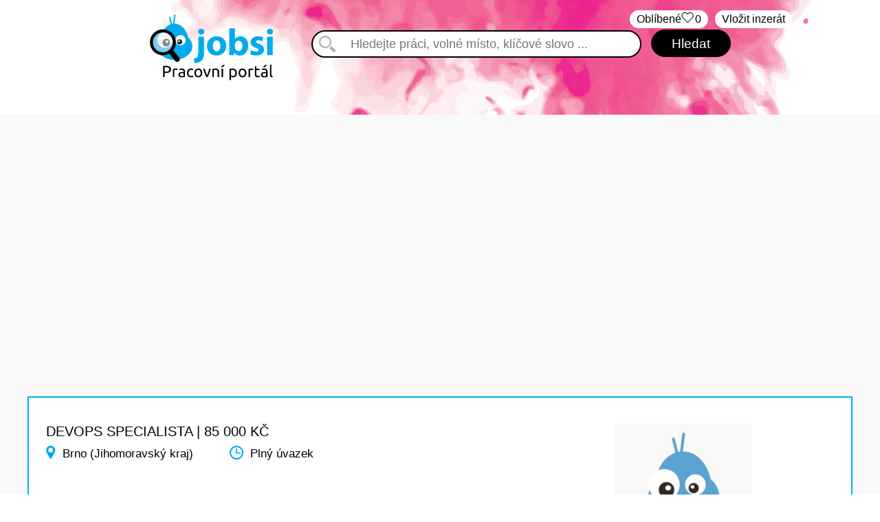

--- FILE ---
content_type: text/html; charset=utf-8
request_url: http://www.jobsi.cz/job/9310-inzenyr-cae-mechanika-teles
body_size: 4667
content:
<!DOCTYPE html>
<html lang="en">
    <head>

        <meta charset="utf-8">
        <meta http-equiv="X-UA-Compatible" content="IE=edge">
        <meta name="viewport" content="width=device-width,initial-scale=1,maximum-scale=1,user-scalable=no">

        <title>DEVOPS SPECIALISTA | 85 000 Kč | Jobsi.cz</title>
        
        <meta property="og:title" content="DEVOPS SPECIALISTA | 85 000 Kč | Jobsi.cz">
        
        <meta name="keywords" content="">
        <meta name="author" content="Jobsi.cz">
        <meta name="robots" content="index, follow">
        <meta property="og:site_name" content="Jobsi.cz">
        <meta property="og:image" content="http://www.jobsi.cz/theme/front/images/jobsi_fb.jpg">

        <link href="https://fonts.googleapis.com/css?family=Open+Sans:300,400,600,700&subset=cyrillic" rel="stylesheet">
        <link rel="shortcut icon" href="/theme/front/images/favicon.ico" type="image/x-icon">
        <link href="/theme/front/css/bootstrap.css" rel="stylesheet">
        <link href="/theme/front/css/custom.css" rel="stylesheet">
        
        <link href="/theme/front/css/responsive.css" rel="stylesheet">
        <link href="/theme/front/css/croppie.css" rel="stylesheet">
        <link href="/theme/components/select2/css/select2.min.css" rel="stylesheet">
        <link href="/theme/components/bxslider/jquery.bxslider.css" rel="stylesheet">

        <script src="https://ajax.googleapis.com/ajax/libs/jquery/1.11.1/jquery.min.js"></script>

        <script>
        (function(i,s,o,g,r,a,m){ i['GoogleAnalyticsObject']=r;i[r]=i[r]||function(){
        (i[r].q=i[r].q||[]).push(arguments)} ,i[r].l=1*new Date();a=s.createElement(o),
        m=s.getElementsByTagName(o)[0];a.async=1;a.src=g;m.parentNode.insertBefore(a,m)
        } )(window,document,'script','https://www.google-analytics.com/analytics.js','ga');

        ga('create', 'UA-85663122-1', 'auto');
        ga('send', 'pageview');

        </script>

        <script src='https://www.google.com/recaptcha/api.js'></script>

        <script async src="https://pagead2.googlesyndication.com/pagead/js/adsbygoogle.js?client=ca-pub-3131654773409336" crossorigin="anonymous"></script>
    </head>
    <body style="background: url('/theme/front/images/bg_second\.jpg') no-repeat top right;">
    <div class="gremarketing">
<script type="text/javascript">
/* <![CDATA[ */
var google_conversion_id = 936883587;
var google_custom_params = window.google_tag_params;
var google_remarketing_only = true;
/* ]]> */
</script>
<script type="text/javascript" src="//www.googleadservices.com/pagead/conversion.js">
</script>
<noscript>
<div style="display:inline;">
<img height="1" width="1" style="border-style:none;" alt="" src="//googleads.g.doubleclick.net/pagead/viewthroughconversion/936883587/?guid=ON&amp;script=0">
</div>
</noscript>
    </div>
        <div class="header">
            <div class="top">
                <a class="add_job_button" href="/muj-ucet/novy/">Vložit inzerát</a>
<div id="snippet--countJobs">                    <a class="favourite_button" href="/favourite/default/">Oblíbené <span>0</span></a>
</div>            </div>
            <div class="bottom">
                <a class="logo" href="/">
                    <img src="/theme/front/images/jobsi_logo.svg">
                </a>
                <form action="/job/9310-inzenyr-cae-mechanika-teles" method="post" id="frm-searchForm" class="ajax">
                    <div class="search_form">
                        <input type="text" name="search" placeholder="Hledejte práci, volné místo, klíčové slovo ..." id="frm-searchForm-search">
                        <input type="submit" name="_submit" value="Hledat" class="black_button">
                    </div>
                <input type="hidden" name="_do" value="searchForm-submit"><!--[if IE]><input type=IEbug disabled style="display:none"><![endif]-->
</form>

            </div>
        </div>
        
<div id="snippet--job">        <div class="bg_helper">
            <div class="container job_detail">
                <div class="inside_helper">
                    <div class="left">
                        <div class="top">
                            <div class="jobdetail">
                                <h1>DEVOPS SPECIALISTA | 85 000 Kč</h1>
                            </div>
                            <div class="clearfix"></div>
                            <div class="job_top_info">
                                
                                <span class="city">Brno (Jihomoravský kraj)</span>
                                <span class="type">Plný úvazek</span>
                            </div>
                        </div>
                        <div class="bottom">
                            <h3 class="title">Náplň práce</h3>
                            <p>
                                Máš zkušenosti s DevOps technologiemi a procesy na platformě Azure? Baví tě automatizace a zlepšování procesů? <br />
<br />
V tom případě pro Tebe máme místo v týmu!<br />
<br />
Jsme česká společnost a již 30 let vyvíjíme komplexní informační systémy. Hledáme člověka, který nám pomůže nastavit správné procesy a strukturu v rámci DevOps. Nejsme svázaní korporátními procesy, pokud se objeví nová technologie nebo postup, lze ji rychle otestovat a přivést do praxe. U nás je spousta prostoru k dalšímu rozvoji!<br />
<br />
Jak bude vypadat náplň práce?<br />
<br />
* nastavení a správa podpůrných nástrojů pro vývoj IS<br />
* vývoj nástroje pro automatizaci a zlepšování procesů vývoje a podpory<br />
* automatizace interních vývojových procesů<br />
* diagnostika problémů a jejich řešení<br />
* spolupráce s interními vývojovými týmy
                            </p>
                                <h3 class="title" style="margin-top: 60px;">Požadavky</h3>
                                <p>
                                    * praxe na pozici DevOps specialisty minimálně 1 rok<br />
* znalost CI/CD v Microsoft Azure a GIT<br />
* alespoň základní znalost YAML a nastavování Azure Pipeline<br />
* angličtina postačí na pasivní úrovni<br />
* výhodou je znalost Dockeru a předchozí práce v agilním týmu
                                </p>
                                <h3 class="title" style="margin-top: 60px;">Místo pracoviště</h3>
                                <p>
                                    Brno
                                </p>
                            <div class="job_bottom_info">
                                <h3>Informace o pozici</h3>
                                <ul>
                                        <li class="state"><i class="state_icon"></i>Brno (Jihomoravský kraj)</li>
                                        <li class="category"><i class="category_icon"></i><span>Obor:</span> Informační technologie</li>
                                        <li class="salary"><i class="salary_icon"></i><span>Plat:</span> Od 65000 CZK do 85000 CZK</li>
                                        <li class="type"><i class="type_icon"></i><span>Typ pracovního poměru:</span> Plný úvazek</li>
                                </ul>
                            </div>
                        </div>
                        <div class="buttons">
                            <div class="row">
                                <div class="col-sm-12 btn-back">
                                    <a class="button" href="/">Zpět</a>
                                </div>
                            </div>
                        </div>
                    </div>
                    <div class="sidebar right">
                            <img src="/front/images/myjobsi_avatar.png" class="company_logo">
                        <div class="company_detail">
                            <h2 class="company_logo_text"><a href="/"></a></h2>
                            <p class="contact_block_first">
                                <b>Kontakt:</b><br>
                                
                                
                                
                                
                            </p>
                            <p class="contact_block_second">
                                <b>Kontaktní osoba:</b><br>
                                Pro Brno (GR)
                            </p>
                        </div>
                        <div class="social">
                        </div>
                        <div class="functional_buttons">
                            <a class="button" href="/job/odpoved/9310">ODPOVĚDĚT ✔</a>

                                <div class="favourite">
                                    <a class="ajax" href="/job/9310-inzenyr-cae-mechanika-teles?do=addToFavourite">Přidat do oblíbených</a>
                                </div>

                            <div class="fb-share-button" data-href="/job/default/?id_job=9310" data-layout="button" data-size="large"><a target="_blank" href="https://www.facebook.com/sharer/sharer.php?u=https%3A%2F%2Fdevelopers.facebook.com%2Fdocs%2Fplugins%2F&amp;src=sdkpreparse" class="fb-xfbml-parse-ignore">Share</a></div>
                        </div>
                        <div class="banner_detail">
                                <a href="https://www.123jobs.cz">
                                    <img src="/data/banners/rqkrwqzh1iwfe8qljklgoyfo074611.gif">
                                </a>
                                <a href="https://www.aplikant.cz">
                                    <img src="/data/banners/etz1osb53fcj8skchf896fq9th512y.gif">
                                </a>
                        </div>
                    </div>
                </div>
            </div>
        </div>
</div>
        <!-- Chyby -->
        <div class="modal fade" id="errorModal" tabindex="-1" role="dialog" aria-labelledby="errorModal">
            <div class="modal-dialog" role="document">
                <div class="modal-content">
                    <div class="modal-header">
                        <button type="button" class="close" data-dismiss="modal" aria-label="Close"><span aria-hidden="true">&times;</span></button>
                        <h4 class="modal-title" id="myModalLabel">Chyba</h4>
                    </div>
                    <div class="modal-body">
                        ...
                    </div>
                    <div class="modal-footer">
                        <button type="button" class="btn btn-danger" data-dismiss="modal">Close</button>
                    </div>
                </div>
            </div>
        </div>

        <div class="footer" style="background: url('/theme/front/images/footer_bg_second\.jpg') no-repeat center center;">
            <div class="container">
                <div class="row footer_logo">
                    <div class="col-md-12">
                        <a href="/">
                            <img src="/theme/front/images/jobsi_logo.svg" alt="Jobsi.cz">
                        </a>
                    </div>
                </div>
                <div class="row footer_menu">
                    <div class="col-xs-12 col-sm-12 col-md-4 footer-section">
                        <ul class="list-unstyled">
                                <li>
                                    <a href="/stranka/výpověď-ze-zaměstnání-tipy-od-123jobs-media">Výpověď ze zaměstnání</a>
                                </li>
                                <li>
                                    <a href="/stranka/sikana-v-zamestnaní-tipy-od-123jobs-media">Šikana v zaměstnání</a>
                                </li>
                                <li>
                                    <a href="/stranka/brigada-jako-prace-tipy-od-123jobs-media">Brigáda jako práce</a>
                                </li>
                                <li>
                                    <a href="/stranka/pozor-na-nelegalni-praci-tipy-a-zkusenosti-od-123jobs-media">Pozor na nelegální práci</a>
                                </li>
                                <li>
                                    <a href="/stranka/jak-na-dovolenou-v-praci-tipy-od-123jobs-media">Jak na dovolenou v práci</a>
                                </li>
                        </ul>
                    </div>
                    <div class="col-xs-12 col-sm-12 col-md-4 footer-section">
                        <ul class="list-unstyled">
                                <li><a href="/page/default/12">Výhody rekvalifikace</a></li>
                                <li><a href="/page/default/13">Tip na dokonalý životopis</a></li>
                                <li><a href="/page/default/14">Práce na půl úvazku</a></li>
                                <li><a href="/page/default/15">Home Office nový trend</a></li>
                                <li><a href="/page/default/16">Pracovní agentury</a></li>
                        </ul>
                    </div>
                    <div class="col-xs-12 col-sm-12 col-md-4 footer-3 footer-section">
                        <ul class="list-unstyled">
                                <li>
                                    <a href="/stranka/jak-jobsi-funguje-návod">Jak Jobsi funguje</a>
                                </li>
                                <li>
                                    <a href="/stranka/kontaktujte-nas">Kontaktujte nás</a>
                                </li>
                                <li>
                                    <a href="/stranka/obchodni-podminky">Obchodní podmínky</a>
                                </li>
                                <li>
                                    <a href="/stranka/zpracovani-osobnich-udaju">Zpracování osobních údajů</a>
                                </li>
                            <li>
                                <a href="/cenik-inzerce/">Ceník služeb</a>
                            </li>
                        </ul>
                    </div>
                </div>
                <div class="divider"></div>
                <div class="footer_copyright">
                    <div class="container">
                        <p>&copy; 2016 - 2025 Pracovn&iacute; port&aacute;l Jobsi.cz | člen skupiny 123jobs Media | V&scaron;echna pr&aacute;va vyhrazena</p>
<p>Inzerce pr&aacute;ce a brig&aacute;d, pracovn&iacute; nab&iacute;dky a kari&eacute;ra &nbsp;| Nov&eacute; pracovn&iacute; nab&iacute;dky a voln&aacute; m&iacute;sta z cel&eacute; Česk&eacute; republiky</p>
                        <p><a href="/stranka/obchodni-podminky">Obchodní podmínky</a> |
                        <a href="/stranka/zpracovani-osobnich-udaju">Zpracování osobních údajů</a></p>
                    </div>
                </div>
            </div>
        </div>
        
        <script src="https://code.jquery.com/jquery-2.2.4.min.js"></script>
        <script src="/theme/front/js/bootstrap.min.js"></script>
        <script src="/theme/components/select2/js/select2.min.js"></script>
        <script src="//cdn.tinymce.com/4/tinymce.min.js"></script>
        <script src="/theme/front/js/netteForms.js"></script>
        <script src="/theme/front/js/croppie.js"></script>

        <script type="text/javascript">
            $('select').select2({
                language: {
                    "noResults": function(){
                        return 'Žádné výsledky';
                    }
                }
            });
            $('#frm-searchForm-category').select2({
                placeholder: "vyberte obor",
                allowClear: true,
            });
            $('#frm-searchForm-city').select2({
                placeholder: "výběr dle kraje",
                language: {
                    "noResults": function(){
                        return 'Žádné výsledky';
                    }
                },
                allowClear: true
            });
            $('#frm-searchForm-city').on('select2:opening select2:closing', function( event ) {
                var $searchfield = $(this).parent().find('.select2-search__field');
                $searchfield.prop('disabled', true);
            });
        </script>

        <script src="/theme/front/js/nette.ajax.js"></script>
    <script src="/theme/front/js/front.js"></script>
    </body>
</html>

--- FILE ---
content_type: text/html; charset=utf-8
request_url: https://www.google.com/recaptcha/api2/aframe
body_size: -87
content:
<!DOCTYPE HTML><html><head><meta http-equiv="content-type" content="text/html; charset=UTF-8"></head><body><script nonce="DPDDRkuyNJpV3yyuapRzrw">/** Anti-fraud and anti-abuse applications only. See google.com/recaptcha */ try{var clients={'sodar':'https://pagead2.googlesyndication.com/pagead/sodar?'};window.addEventListener("message",function(a){try{if(a.source===window.parent){var b=JSON.parse(a.data);var c=clients[b['id']];if(c){var d=document.createElement('img');d.src=c+b['params']+'&rc='+(localStorage.getItem("rc::a")?sessionStorage.getItem("rc::b"):"");window.document.body.appendChild(d);sessionStorage.setItem("rc::e",parseInt(sessionStorage.getItem("rc::e")||0)+1);localStorage.setItem("rc::h",'1766246683662');}}}catch(b){}});window.parent.postMessage("_grecaptcha_ready", "*");}catch(b){}</script></body></html>

--- FILE ---
content_type: text/css
request_url: http://www.jobsi.cz/theme/front/css/custom.css
body_size: 10763
content:
body {
  font-family: 'Ubuntu', sans-serif, Arial;
  color: #000;
  height: 100%;
}

html {
  height: 100%;
}

h1,
h2,
h3,
h4 {
  padding: 0;
  margin: 0;
  color: #000;
}

@media (min-width: 1200px) {
  .container {
    width: 1200px;
  }
}

.header {
  padding-top: 15px;
}

.header .top {
  display: table;
  width: 100%;
  clear: both;
  position: relative;
  z-index: 99;
}

.header .top .favourite_button {
  display: block;
  float: right;
  font-size: 16px;
  background: #fff;
  color: #000;
  border-radius: 30px;
  padding: 2px 10px;
  margin-right: 10px;
}

.header .top .signout_button {
  display: block;
  float: right;
  font-size: 16px;
  background: #fff;
  color: #000;
  border-radius: 30px;
  padding: 2px 10px;
  margin-right: 10px;
}

.post-job h1 {
  border-bottom: 4px solid #25A9E0;
  padding: 10px 20px;
}

.post-job label {
  color: #454545;
  text-transform: uppercase;

}

.post-job .form-group input, .post-job .form-group span, .post-job .form-group li, .post-job .form-group textarea {
  border-radius: 0;
  background-color: #F8F8F8 !important;
}

.post-job hr {
  border-top: 2px solid #ccc;
}

.category_select2_input input::-webkit-input-placeholder {
  color: #444;
  font-size: 14px;
}
  
.category_select2_input input:-moz-placeholder {
  color: #444;
  font-size: 14px;
}
  
.category_select2_input input::-moz-placeholder {
  color: #444;
  font-size: 14px;
}
.category_select2_input input:-ms-input-placeholder {
  color: #444;
  font-size: 14px;
}


.divider {
  margin-top: 70px;
}

/*
Odpověď na inzerát
*/
.job_reply .phone,.job_reply .cv{
  border-bottom: 0px;
}

.job_reply h1{
  width: 100%;
  border: 0px;
  font-size: 30px;
  font-weight: 400;
  margin-top: 50px;
  margin-bottom: 40px;
}


.job_reply .control-label{
  text-align: left;
  padding-left: 0px;
}

.job_replysubmitted{
  margin-top: 50px;
}

.job_reply .button {
    color: #fff;
    font-weight: lighter;
    background: #000;
    font-size: 18px;
    padding: 10px 30px;
    border-radius: 30px;
    float: left;  
}

.job_reply .button:hover {
  background: #00aced;
  border-color: #00aced;
}

.header .top .favourite_button span {
  padding-left: 20px;
  position: relative;
  float: right;
}

.header .top .favourite_button span:before {
  content: url("[data-uri]");
  position: absolute;
  left: 0;
  top: 0px;
}

.custom-paypal-button {
  width: 250px;
  height: 40px;
  margin: 0 auto;
}

#frm-orderForm {
  margin-top: 50px;
  text-align: center;
}

.header .top .favourite_button:hover {
  text-decoration: none;
  background: #00aced;
  color: #fff;
}

.header .top .add_job_button {
  display: block;
  float: right;
  font-size: 16px;
  background: #fff;
  color: #000;
  border-radius: 30px;
  padding: 2px 10px;
  margin-right: 10%;
}

.header .top .add_job_button:hover {
  text-decoration: none;
  background: #00aced;
  color: #fff;
}

.header .bottom {
  display: table;
  margin: 0 auto;
  margin-top: -20px;
}

.header .bottom .logo {
  display: table;
  float: left;
}

.header .bottom .logo img {
  width: 180px;
}

.header .bottom #frm-searchForm {
  display: table;
  float: left;
  margin-left: 55px;
}

.header .bottom #frm-searchForm .search_form {
  margin-top: 22px;
}

.header .bottom #frm-searchForm .search_form #frm-searchForm-search {
  border: 2px solid #000;
  height: 40px;
  border-radius: 30px;
  width: 480px;
  font-size: 18px;
  padding-left: 55px;
  background: url("../images/search_icon.svg") no-repeat 2% 50% #fff;
  background-size: 25px;
}

.header .bottom #frm-searchForm .search_form .black_button {
  background: #000;
  border-radius: 30px;
  border: 1px solid #000;
  font-size: 19px;
  color: #fff;
  height: 40px;
  padding: 0px 29px;
  margin-left: 10px;
}

.header .bottom #frm-searchForm .search_form .black_button:hover {
  background: #00aced;
  border-color: #00aced;
}

.header_bottom {
  background: url('../images/header_bottom_bg.svg') no-repeat;
  background-size: cover;
  color: #fff;
  text-align: center;
  margin-top: 22px;
  padding: 20px 0px 30px 0px;
}

.header_bottom .bottom h1 {
  color: #fff;
  font-size: 23px;
  margin-top: 10px;
}


.header_bottom .top {
  font-size: 26px;
}

.header_bottom .bottom {
  font-size: 23px;
  margin-top: 10px;
}

.btn-default {
  background: #25a9e0;
  color: #fff;
  padding: 8px 15px;
  border-radius: 0px;
  text-transform: uppercase;
  font-size: 16px;
  border: 0px;
  font-weight: 400;
}

.btn-default:hover {
  background: #118dc2;
  color: #fff;
}

.btn-red {
  background: #e62028;
  color: #fff;
  border-radius: 0px;
  padding: 8px 15px;
  text-transform: uppercase;
  font-size: 16px;
  border: 0px;
}

.btn-red:hover {
  background: #C51C23;
  color: #fff;
}

.btn-red-new {
  background: #e62028;
  color: #fff;
  border-radius: 5px;
  padding: 8px 15px;
  text-transform: uppercase;
  font-size: 14px;
  border: 0px;
  width: auto;
  height: 5rem;
}

.btn-red-new:hover {
  background: #C51C23;
  color: #fff;
}

@media only screen and (max-width: 600px) {
  .btn-red-new {
    width: 30%;
    font-size: 12px;
  }
}

.page-container {
  background-color: #f3f3f3;
  padding: 60px 0;
  margin-top: 30px;
}

.footer_top .footer_top_banner {
  display: table;
  width: 100%;
  height: 475px;
  background-size: cover !important;
  background-position: center !important;
  background-repeat: no-repeat !important;
}

.footer_top .footer_top_line {
  background: #000;
  padding: 50px 0px;
}

.footer_top .footer_top_line img {
  max-width: 430px;
  display: block;
  margin: 0 auto;
}

.footer {
  background-size: cover !important;
}

.footer .footer_logo {
  max-width: 180px;
  margin-top: 35px;
}

.footer .footer_menu {
  list-style-type: none;
  margin: 0px;
  padding: 0px;
  margin-top: 55px;
}

.footer .footer_menu a {
  color: #000;
  font-weight: 800;
  font-size: 20px;
  line-height: 35px;
}

.footer .footer_fb_plugin {
  /*padding-top: 190px;*/
  text-align: center;
}

.footer .footer_social h3 {
  font-size: 20px;
  margin-bottom: 10px;
}

.footer .footer_social img {
  width: 84px;
  margin-left: 40px;
}

.footer .footer_social .helper {
  display: table;
  margin: 0 auto;
}

.footer .footer_copyright {
  font-size: 12px;
  text-align: center;
  font-weight: bold;
  margin-bottom: 50px;
}

.footer_copyright a {
  color: #000;
}

.home_top_filter h2 {
  font-size: 26px;
  text-align: center;
  margin-top: 55px;
  margin-bottom: 20px;
}

.home_top_filter h2:first-of-type {
  margin-top: 35px;
}

.home_top_filter .filters {
  margin: 0 auto;
  width: 60%;
  display: flex;
  flex-wrap: wrap;
  justify-content: center;
}

.home_top_filter .filters label {
  background: #ECECEC;
  font-size: 15px;
  padding: 8px 16px;
  border-radius: 30px;
  display: block;
  float: left;
  margin-right: 10px;
  margin-bottom: 10px;
}

.home_top_filter .filters label input[type="checkbox"] {
  display: none;
}

.home_top_filter .filters label:hover {
  cursor: pointer;
  background: #00ACED;
  color: #fff;
}

.home_top_filter .filters label.active {
  background: #00ACED;
  color: #fff;
}

.home_top_filter .filters br {
  display: none;
}

.home_top_filter .cancel_button {
  background: #000;
  color: #fff;
  font-size: 19px;
  padding: 10px 14px;
  border-radius: 30px;
  float: right;
}

.home_top_filter .cancel_button:hover {
  background: #00aced;
}

.results_box h2 {
  font-size: 26px;
  text-align: center;
}

.results_box .results {
  margin-top: 55px;
  display: table;
  width: 100%;
}

.results_box .results .item {
  background: #fff;
  width: 48%;
  margin-right: 2%;
  display: block;
  float: left;
  margin-top: 10px;
  padding: 20px;
  box-sizing: border-box;
}

.results_box .results .item:nth-of-type(2n) {
  margin-right: 0;
  margin-left: 2%;
}

.results_box .results .item img {
  width: 16.5%;
  display: block;
  float: left;
  margin-right: 4.2%;
}

#page-wrapper {
  min-height: 100%;
  margin-bottom: -550px;
  padding-bottom: 550px;
}

.results_box .results .item .right {
  width: 79.3%;
  height: 110px;
  display: block;
  float: left;
}

.results_box .results .item .right h3 {
  font-size: 16px;
  height: 35px;
}

.results_box .results .item .right h3 a {
  color: #000;
}

.results_box .results .item .right .desc {
  width: 60%;
  display: block;
  float: left;
  margin-right: 13.5%;
}

.results_box .results .item .right .desc .company {
  color: #808080;
  font-size: 12px;
  margin-top: 10px;
}

.results_box .results .item .right .desc .district {
  font-size: 14px;
  font-weight: 800;
  display: block;
  margin-left: 20px;
  margin-top: 20px;
}

.results_box .results .item .right .desc .district:before {
  content: url("../images/city_icon.svg");
  width: 18px;
  display: block;
  position: absolute;
  margin-left: -20px;
  margin-top: -3px;
}

.results_box .results .item .right .info {
  width: 26.5%;
  display: block;
  float: left;
  font-size: 12px;
}

.results_box .results .item .right .info .salary {
  font-weight: 800;
  display: block;
  margin-top: 10px;
}

.results_box .results .item .right .info .salary:before {
  content: url("../images/salary_icon.svg");
  width: 18px;
  display: block;
  position: absolute;
  margin-left: -22px;
}


.results_box .results .item .right .info .type {
  display: block;
  margin-top: 10px;
}

.results_box .results .item .right .info .type:before {
  content: url("../images/type_icon.svg");
  width: 18px;
  display: block;
  position: absolute;
  margin-left: -22px;
}

.results_box .favourite_info {
  font-size: 14px;
  font-weight: 800;
  text-align: center;
  background: #fff;
  padding: 20px;
}

.job_list .reply_info {
  font-size: 14px;
  font-weight: 800;
  text-align: center;
  background: #fff;
  padding: 20px;
}

.bg_helper {
  background: #F9F9F9;
}

/*
Administrace klienta
*/

.job h1 {
  display: table;
  margin-left: auto;
  margin-right: auto;
  text-transform: uppercase;
  font-size: 22px;
  padding-bottom: 5px;
  margin-bottom: 40px
}

.job.new .control-label {
  text-align: left;
  padding-left: 0px;
}

.job_list .list {
  margin-bottom: 20px;
}

.job_added .job_info {
  font-size: 14px;
  font-weight: 800;
  text-align: center;
  background: #fff;
  padding: 20px;
  margin-bottom: 20px;
}

.job_list .item {
  border-top: 1px solid #cccccc;
  padding-top: 5px;
  padding-bottom: 5px;
}

.job_list .item:nth-child(2n) {
  background: #f8f8f8;
}

.job_list .item .name {
  text-transform: uppercase;
  color: #000;
  font-size: 16px;
  font-weight: 800;
  margin-bottom: 5px;
}

.job_list .item .name a{
  color: #000;
  text-decoration: underline;
}

.job_list .item .company {
  color: #808080;
  font-size: 12px;
  margin-top: 0px;
}

.job_list .item .city {
  color: #808080;
  font-size: 12px;
  line-height: 63px;
}

.job_list .item .city:before {
  content: url('../images/map_pointer.png');
  top: 5px;
  position: relative;
  left: -5px;
}

.job_list .item .highLightList {
  color: #808080;
  font-size: 12px;
}

.job_list .item .remain, .job_list .item .status, .job_list .item .edit, .job_list .item .paid, .job_list .item .views {
  color: #808080;
  font-size: 12px;
  width: 100%;
  text-align: right;
  display: block;
  line-height: 20px;
}

.job_list .item .remain:before {
  content: url('../images/hours.png');
  position: relative;
  top: 4px;
  right: 3px;
}

.job_list .item .edit:before {
  content: url('../images/pencil.png');
  position: relative;
  top: 4px;
  right: 3px;
}

.job_list .hightlightitems {
  border: 4px solid #f29a25;
  margin-bottom: 50px;
  padding-top: 5px;
}

.job_list .hightlightitems .headline {
  display: table;
  margin-left: auto !important;
  margin-right: auto !important;
  background: url('../images/thumbup.png') no-repeat #f29a25;
  padding: 0px;
  margin: 0px;
  margin-top: -43px;
  color: #fff;
  text-transform: uppercase;
  padding: 10px 25px;
  font-size: 16px;
  padding-left: 55px;
  background-position: 10px 0px;
}

.job_list .highlight:nth-child(2n) {
  background: #f8f8f8;
}

.job_list .credits {
  background: #f29a25;
  color: #fff;
  border-radius: 0px;
  display: table;
  float: left;
  padding: 8px 15px;
  font-size: 16px;
  margin-right: 10px;
}

.job_list .company_logo {
  max-width: 100px;
  display: block;
  float: left;
  padding-right: 10px;
  margin-left: 10px;
}

.job_list .item .desc {
  display: block;
  float: left;
  width: 210px;
}

.job_list .type {
  color: #808080;
  font-size: 12px;
  padding-top: 20px;
  text-align: right;
  padding-right: 10px;
}

.job_list .type img {
  margin-top: -3px;
  margin-right: 5px;
}

.job_list .salary {
  color: #808080;
  font-size: 12px;
  text-align: right;
  padding-right: 10px;
}

.job_added {
  margin-top: 50px;
}

.job_edit .buttons {
  width: 100%;
  display: block;
  clear: both;
  padding-top: 40px;
  padding-bottom: 40px;
  text-align: center;
}

.job_edit .buttons a {
  color: #808080;
  text-transform: uppercase;
  font-size: 16px;
  padding-right: 10px;
}

.job_edit .buttons a img {
  padding-right: 5px;
  border-left: 2px solid #000;
  padding-left: 10px;
}

.job_edit .buttons a:first-of-type img {
  border-left: 0px;
}


.account .box {
  background: #f8f8f8;
  border-top: 1px solid #cccccc;
  border-bottom: 1px solid #cccccc;
  padding: 50px;
  margin-left: 20px;
  margin-right: 20px;
}

.account .box a {
  background: #25a9e0;
  color: #fff;
  padding: 15px 40px;
  display: table;
  margin-left: auto;
  margin-right: auto;
  border-radius: 3px;
  text-transform: uppercase;
  font-size: 20px;
}

.account .box h2 {
  text-align: center;
  text-transform: uppercase;
  font-size: 25px;
  margin-bottom: 50px;
  font-weight: 800;
  font-family: "Open Sans";
  color: rgb(51, 51, 51);
}

/*
Přihlašovací stránka
*/


.login .box {
  background: #f8f8f8;
  border-top: 1px solid #cccccc;
  border-bottom: 1px solid #cccccc;
  padding: 50px;
  margin-right: 20px;
  margin-left: 20px;
}

.login .box a {
  background: #25a9e0;
  color: #fff;
  padding: 15px 40px;
  display: table;
  margin-left: auto;
  margin-right: auto;
  border-radius: 3px;
  text-transform: uppercase;
  font-size: 20px;
}

.login .box h2 {
  text-align: center;
  text-transform: uppercase;
  font-size: 25px;
  margin-bottom: 50px;
  font-weight: 800;
}

.signin {
  margin-top: 30px;
  margin-bottom: 30px;
  padding-top: 60px;
  padding-bottom: 60px;
}

.signin h1 {
  background: #25a9e0;
  color: #fff;
  font-size: 22px;
  font-weight: 800;
  text-transform: uppercase;
  padding: 25px 30px;
}

.register {
  margin-top: 40px;
  margin-bottom: 40px;
}

.register h1 {
  background: #25a9e0;
  color: #fff;
  font-size: 22px;
  font-weight: 800;
  text-transform: uppercase;
  padding: 25px 30px;
}

.right .facebook_share {
  margin-top: 10px;
  padding-top: 10px;
  border-top: 2px solid #00ACED;
}

.right .company_detail{
  display: table;
  width: 100%;
  margin-top: 44px;
}

.right .company_logo_text {
  margin: 7px 0px 25px 0px;
  border-bottom: 7px solid #00ACED;
  padding-bottom: 10px;
  font-size: 17px;
  font-weight: 800;
}

.right .company_logo_text a{
  color: #000;
}

.job_detail {
  padding-top: 80px;
  padding-bottom: 25px;
  padding-left: 0px;
  padding-right: 0px;
  margin-top: 50px;
}

.job_detail .inside_helper{
  border: 2px solid #00ACED;
  background: #fff;
  display: table;
  width: 100%;
  height: 100%;
  padding: 38px 25px;
  font-size: 17px;
}

.job_detail .left {
  width: 70%;
  display: block;
  float: left;
}

.job_detail .left .jobdetails img {
  height: 20px;
  width: auto;
}

.job_detail .left .jobdetails h1 {
  font-weight: bold;
  font-size: 17px !important;
}

.job_detail .left .top {
  display: table;
  width: 100%;
}

.job_detail .left .top .jobdetail {
  width: 50%;
  display: block;
  float: left;
}

.job_detail .left .top .jobdetail h1 {
  font-size: 20px;
  text-transform: uppercase;
}

.job_detail .left .top .jobdetail_more {
  width: 33%;
  display: block;
  float: left;
  padding-top: 53px;
  padding-left: 50px;
  font-size: 15px;
}

.job_detail .left .top .jobdetail_more .type {
  display: block;
  margin-top: 5px;
}

.job_detail .left .top .jobdetail_more .type:before {
  content: url("../images/type_icon.svg");
  width: 25px;
  display: block;
  float: left;
  margin-top: -3px;
  margin-right: 10px;
}

.job_detail .left .top .jobdetail_more .salary {
  display: block;
  margin-top: 15px;
}

.job_detail .left .top .jobdetail_more .salary:before {
  content: url("../images/salary_icon.svg");
  width: 25px;
  display: block;
  float: left;
  margin-right: 10px;
}

.job_detail .left .top .jobdetail_more .education {
  display: block;
  margin-top: 15px;
}

.job_detail .left .top .jobdetail_more .education:before {
  content: url("../images/education_icon.svg");
  width: 28px;
  display: block;
  float: left;
  margin-right: 10px;
}

.job_detail .left .top .logo {
  width: 17%;
  display: block;
  float: left;
}

.job_detail .left .top .logo img {
  width: 100%;
}

.job_detail .left .bottom {
  display: block;
  clear: both;
  margin-top: 50px;
}

.job_detail .left .bottom h3 {
  font-size: 18px;
}

.job_detail .left .bottom p {
  font-size: 17px;
  margin-top: 7px;
  margin-bottom: 0px;
}

.job_detail .left .title {
  font-weight: bold;
}

.job_detail .left .buttons {
  margin-top: 65px;
}

.job_detail .right .functional_buttons .favourite {
  margin-top: 25px;
  padding-right: 21px;
  display: table;
  clear: both;
}

.job_detail .right .functional_buttons .favourite a:visited,
.job_detail .right .functional_buttons .favourite a:hover,
.job_detail .right .functional_buttons .favourite a:link {
  color: #000;
}

.job_detail .right .functional_buttons .favourite .favourite_button {
  float: right;
}

.job_detail .right .functional_buttons .favourite .favourite_button:before {
  display: none;
}

.job_detail .right .functional_buttons .favourite .favourite_button span {
  padding-left: 20px;
  position: relative;
}

.job_detail .right .functional_buttons .favourite .favourite_button span:before {
  content: url("[data-uri]");
  position: absolute;
  left: 0;
  top: 0px;
}

.job_detail .right .functional_buttons .button, .job_detail .left .buttons .button {
  color: #fff;
  font-weight: lighter;
  background: #e62028;
  font-size: 18px;
  padding: 10px 30px;
  border-radius: 30px;
  width: auto;
  margin-top: 70px;
}

.job_detail .left .buttons .button{
  background: #000;
}

.job_detail .right .functional_buttons .button:hover {
  background: #b72c3d;
  border-color: #00aced;
}

.job_detail .left .buttons .button:hover {
  background: #00aced;
  border-color: #00aced;
}

.job_detail .right .functional_buttons .fb-share-button {
  margin-top: 10px;
}

.job_detail .right .functional_buttons .favourite a {
  font-family: Arial;
  font-size: 12px;
}

.job_detail .right .functional_buttons .favourite a:before {
  content: url("[data-uri]");
  display: table;
  float: left;
  margin-right: 5px;
}

.job_detail .right {
  width: 25%;
  display: block;
  float: left;
  padding-left: 25px;
}

.job_detail .right img.company_logo {
  max-width: 200px;
}

.job_detail .right a {
  display: table;
  width: 100%;
}

.remove_from_favourite {
  font-family: Arial;
  font-size: 12px;
  color: #000;
  float: right;
}

.remove_from_favourite:hover {
  color: #000;
}

.pagination {
  display: table;
  clear: both;
  margin: 0 auto;
  padding-top: 70px;
}

.pagination ul {
  list-style-type: none;
}

.pagination ul li {
  display: inline-block;
  font-size: 31px;
  color: #000;
  margin: 0px 10px;
}

.pagination ul li a {
  color: #000;
}

.pagination ul li.active {
  background: #00ACED;
  color: #fff;
  padding: 0px 18px;
  border-radius: 30px;
}

.insert_job_info {
  background: #F9F9F9;
  margin-top: 50px;
}

.insert_job_info h1 {
  font-size: 26px;
  text-align: center;
  margin-top: 60px;
}

.insert_job_info .top_desc {
  font-size: 18px;
  text-align: center;
  margin-top: 28px;
}

.insert_job_info .items {
  margin-top: 73px;
}

.insert_job_info .items .item {
  display: flex;
  margin-bottom: 10px;
}

.insert_job_info .items .item:last-of-type {
  margin-bottom: 0px;
}

.insert_job_info .items .item .logo {
  width: 155px;
  height: 155px;
  display: block;
  float: left;
  background-repeat: no-repeat !important;
  background-size: cover !important;
  background-position: center !important;
}

.insert_job_info .items .item .info {
  display: flex;
  align-items: center;
  background: #fff;
  width: calc(100% - 155px);
  padding-left: 10px;
  box-sizing: border-box;
}

.insert_job_info .items .item .info .desc {
  display: block;
  float: left;
  width: 70%;
  font-size: 17px;
  padding-left: 40px;
}

.insert_job_info .items .item .info .button_block {
  width: 30%;
  display: block;
  float: left;
}

.insert_job_info .items .item .info .button_block .button {
  float: right;
  background: #000;
  font-size: 19px;
  color: #fff;
  padding: 12px 15px;
  border-radius: 30px;
  margin-right: 25px;
}

.insert_job_info .items .item .info .button_block .button:hover {
  background: #00aced;
  border-color: #00aced;
}

.insert_job_info .bottom_text {
  font-size: 18px;
  text-align: center;
  margin-top: 190px;
  margin-bottom: 125px;
}

.page {
  padding-top: 100px;
}

.share_form_block {
  display: block;
  clear: both;
  margin-top: 50px;
}

.share_form_block .share_form {
  display: block;
  width: 100%;
  background: #fff;
  margin-top: 10px;
}

.share_form_block .share_form .helper {
  display: table;
  margin: 0 auto;
  padding: 20px;
}

.share_form_block .share_form .control {
  display: block;
  float: left;
}

.share_form_block .share_form .control label {
  font-size: 18px;
}

.share_form_block .share_form .control input[type="text"], .share_form_block .share_form .control input[type="email"] {
  height: 40px;
  border: 2px solid #000;
  border-radius: 30px;
  width: 350px;
  font-size: 18px;
  padding-left: 15px;
}

.share_form_block .share_form .button {
  display: block;
  float: left;
  color: #fff;
  font-weight: lighter;
  background: #000;
  font-size: 18px;
  padding: 6px 30px;
  border-radius: 30px;
  margin-left: 20px;
}

/** Responzivní verze */
@media (max-width: 840px) {
  .container {
    width: 100%;
    padding-left: 10px;
    padding-right: 10px;
    box-sizing: border-box;
  }

  .header .top {
    margin-bottom: 20px;
  }

  .header .bottom .logo {
    clear: both;
    float: none;
    margin: 0 auto;
  }

  #page-wrapper {
    min-height: 100%;
    margin-bottom: -450px;
    padding-bottom: 450px;
  }
  
  .header .bottom #frm-searchForm {
    margin: 0 auto;
  }

  .header .bottom #frm-searchForm .search_form #frm-searchForm-search {
    max-width: 70%;
    float: left;
  }

  .header .bottom #frm-searchForm .search_form .black_button {
    float: right;
  }

  .footer-section {
    text-align:center;
  }

  /*.footer .col-md-4 {*/
  /*  width: 50%;*/
  /*  display: block;*/
  /*  float: left;*/
  /*}*/

  .footer .footer_fb_plugin {
    padding-top: 0px;
    margin-top: 20px;
  }

  /*.footer .footer_fb_plugin .fb_iframe_widget {*/
  /*  padding-top: 0px;*/
  /*  margin-top: 20px;*/
  /*}*/

  .footer .footer_logo {
    margin-top: 20px;
  }

  .footer .footer_social {
    clear: both;
    padding-top: 0;
    margin-top: 100px;
  }

  .footer .footer_social .helper {
    float: left;
  }

  .home_top_filter .filters {
    width: 100%;
  }

  .results_box .results .item {
    width: 90%;
    float: none;
    margin: 10px auto 0px auto;
    display: table;
  }

  .results_box .results .item:nth-of-type(2n) {
    margin-right: auto;
    margin-left: auto;
  }
}

@media (max-width: 992px) and (min-width: 841px) {
  .container {
    width: 90%;
  }

  .footer .col-md-4 {
    width: 33.33%;
    display: block;
    float: left;
  }

  .footer .footer_social .helper {
    float: right;
  }
}

@media (max-width: 650px) {
  body .footer .col-md-4 {
    width: 100%;
  }

  body .footer .footer_logo {
    margin: 0 auto;
    margin-left: auto;
    display: block;
    margin-top: 20px;
  }

  body .footer .footer_logo img{
    max-width: 100%;
  }

  body .footer .footer_menu {
    display: table;
    margin: 50px auto 0 auto;
  }

  body .footer .footer_fb_plugin .fb_iframe_widget {
    float: none;
    display: table;
    margin: 0 auto;
  }

  body .footer .footer_social .helper {
    float: none;
  }

  body .footer .footer_social .helper img {
    display: block;
    margin: 0 auto;
  }

  body .job_detail .left {
    width: 100%;
    margin-right: 0px;
  }

  body .job_detail .right {
    width: 100%;
    margin-top: 20px;
  }

  body .insert_job_info .items .item {
    display: table;
    background: #fff;
    width: 100%;
    padding: 10px;
  }

  body .insert_job_info .items .item .logo {
    display: block;
    float: none;
    margin: 0px auto 10px auto;
  }

  body .insert_job_info .items .item .info {
    display: block;
    width: 100%;
    padding-left: 0px;
  }

  body .insert_job_info .items .item .info .desc {
    width: 100%;
    padding-left: 0px;
  }

  body .insert_job_info .items .item .info .button_block {
    clear: both;
    display: block;
    width: 100%;
    margin-top: 20px;
  }

  body .insert_job_info .items .item .info .button_block .button {
    display: table;
    margin: 0 auto;
    float: none;
  }

  body .insert_job_info .bottom_text {
    margin-top: 80px;
    margin-bottom: 60px;
  }

  .contact-form{
    box-sizing: border-box;
  }

  body .job_top_info .company, body .job_top_info .city, body .job_top_info .type{
    width: 100%;
    clear: both;
  }
}

@media (max-width: 490px) {
  body .row {
    margin: 0;
  }

  body .header .top {
    width: auto;
    display: table;
    margin: 0 auto;
  }

  body .header .top .add_job_button {
    float: none;
    margin: 0 auto;
    text-align: center;
  }

  body .header .top #snippet--countJobs {
    display: block;
    margin-top: 10px;
  }

  body .header .top .favourite_button {
    float: none;
    margin: 0 auto;
    text-align: center;
    margin-top: 10px;
  }

  body .header .bottom {
    width: 100%;
    margin-top: 0px;
  }

  body .header .bottom #frm-searchForm {
    width: 100%;
  }

  body .header .bottom #frm-searchForm .search_form #frm-searchForm-search {
    display: block;
    clear: both;
    width: 100%;
    max-width: 100%;
    margin-bottom: 10px;
  }

  body .header .bottom #frm-searchForm .search_form .black_button {
    display: block;
    clear: both;
    float: none;
    margin: 0 auto;
  }

  body .pagination {
    width: 100%;
    padding: 0;
    margin: 30px 0px 0px 0px;
  }

  body .pagination ul {
    padding: 0;
    margin: 0;
  }

  body .pagination ul li {
    display: none;
  }

  body .pagination ul li:first-of-type {
    display: block;
    float: left;
  }

  body .pagination ul li:last-of-type {
    display: block;
    float: right;
  }

  body .results_box {
    padding: 65px 0px 30px 0px;
  }

  body .results_box .results .item .right {
    height: auto;
  }

  body .results_box .results .item .right h3 {
    height: auto;
  }

  body .results_box .results .item .right .desc {
    width: 100%;
  }

  body .results_box .results .item .right .info {
    width: 100%;
    padding-left: 22px;
    padding-top: 4px;
  }

  body .job_detail {
    padding-top: 40px;
  }

  body .job_detail .left {
    width: 100%;
    margin-right: 0;
    padding: 15px;
  }

  body .job_detail .left .buttons {
    margin-top: 30px;
  }

  body .job_detail .left .buttons .col-sm-6 {
    padding: 0px;
  }

  body .job_detail .left .buttons .button:last-of-type {
    float: left;
    margin-top: 10px;
  }

  body .job_detail .left .buttons .btn-back {
    padding-left: 0px;
  }

  body .job_detail .left .buttons .favourite a {
    float: left !important;
  }

  body .job_detail .left .buttons .fb-share-button {
    float: left;
  }

  body .job_detail .left .top .jobdetail {
    width: 100%;
  }

  body .job_detail .left .top .jobdetail_more {
    width: 100%;
    padding-left: 0px;
    padding-top: 15px;
  }

  body .job_detail .left .top .logo {
    width: 100%;
    padding-top: 15px;
  }

  body .job_detail .right {
    width: 100%;
    margin-top: 20px;
  }

  .share_form .control label {
    display: block;
    clear: both;
    margin-bottom: 10px;
  }

  .share_form .control input {
    display: block;
    clear: both;
  }

  .share_form .button {
    margin-left: 0px !important;
    margin-top: 10px;
  }

  .share_form #frm-shareForm-email {
    max-width: 100%;
    width: 100%;
  }

  .share_form_block .share_form .control {
    width: 100%;
  }

  body .job_detail .inside_helper{
    padding: 19px 12px;
  }
}

/*
Objednávka
*/
.order .form-group .control-label {
  text-align: left;
}

.order h1 {
  display: table;
  margin-left: auto;
  margin-right: auto;
  text-transform: uppercase;
  font-size: 27px;
  padding-bottom: 5px;
  margin-bottom: 40px
}

.order h2 {
  font-size: 20px;
  margin-top: 40px;
}

/*
Ceník inzerce
*/
.pricelist {
  background-color: #f3f3f3;
  width: 100%;
}

.pricelist h1 {
  display: table;
  margin-left: auto;
  margin-right: auto;
  font-size: 26px;
  padding-bottom: 5px;
  font-weight: 500;
}

.pricelist .plans {
  margin-top: 50px;
  display: flex;
  flex-wrap: wrap;
  width: 75%;
  margin-left: auto;
  margin-right: auto;
  text-align: center;
  justify-content: center;
}

.pricelist .plans .plan {
  display: flex;
  width: 30%;
  min-width: 280px;
  max-width: 350px;
  margin-bottom: 30px;
  margin-right: 2%;
  flex-direction: column;
  border: 1px solid #CCCCCC;
  border-radius: 4px;
}

.pricelist .textdesc {
  text-align: center;
  font-size: 18px;
  width: 550px;
  margin-left: auto;
  margin-right: auto;
  margin-top: 15px;
  color: #000;
  line-height: 22px;
}

@media only screen and (max-width: 550px) {
  .pricelist .textdesc {
    text-align: center;
    width: 280px;
    font-size: 75%;
  }
}

.pricelist .plans .plan .name {
  width: 100%;
  display: block;
  float: left;
  color: #fff;
  height: 80px;
  font-size: 17px;
  text-align: center;
  align-content: center;
  padding: 25px 0;
  order: -2;
  border-top-left-radius: 4px;
  border-top-right-radius: 4px;
}

.pricelist .plans .plan .name h2 {
  font-size: 22px;
  margin: 0px;
  padding: 0px;
  color: #fff;
}

.pricelist .plans .plan .desc {
  background: #FFF;
  width: 100%;
  display: block;
  float: left;
  font-size: 21px;
  line-height: 32px;
  padding: 0 30px;
  border-bottom-left-radius: 4px;
  border-bottom-right-radius: 4px;
}

.pricelist .plans .plan .price {
  width: 100%;
  background: #fff;
  height: 150px;
  padding-top: 20px;
  order: -1;
  padding: 0 30px;
}

.pricelist .plans .plan .price .number {
  text-align: center;
  color: #000;
  font-size: 60px;
}

.pricelist .plans .plan .price .days {
  color: #000;
  text-align: center;
  font-size: 23px;
  text-transform: uppercase;
}

.pricelist .plans .plan .desc .buy-button {
  display: flex;
  width: 40%;
  margin-left: 30%;
  border-radius: 20px;
  justify-content: center;
  background: #000;
  text-transform: uppercase;
  color: #fff;
  padding: 5px 20px;
  margin-top: 20px;
  order: 2;
  font-size: 18px;
  line-height: 24px;
  margin-bottom: 20px;
}

.pricelist .plans .plan .price .contact-button {
  float: right;
  clear: both;
  background: #bec544;
  text-transform: uppercase;
  color: #fff;
  padding: 10px 20px;
  margin-top: 20px;
}

@media (max-width: 760px) {
  .pricelist .plans {
    width: 100%;
    margin-left: 25%;
  }

  .pricelist .plans .plan {
    display: flex;
    width: 100%;
    margin-bottom: 30px;
    margin-right: 3%;
    flex-direction: column;
  }
}

.results_box {
  background-color: #f3f3f3;
  margin-top: 30px;
  padding: 60px 0;
}

.buy-ads-button {
  margin-right: 5px;
}

#frm-shareForm-email {
  margin-left: 20px !important;
}

.textdesc.desc-bottom {
  width: 800px;
  margin: 100px auto;
}

.paypal-logo-images {
  width: 600px;
  margin: 0 auto;
}

.stop-icon {
  width: 26px;
  height: 26px;
  display: inline-block;
  margin-top: 10px;
}

.trash-icon{
  width: 20px;
  height: 20px;
  display: block;
  margin-top: 10px;
  float: left;
}

.trash-icon:before {
  content: '';
  background: url('../images/trash_icon.svg');
  display: block;
  width: 100%;
  height: 100%;
  background-size: cover;
}

.stop-icon{
  width: 20px;
  height: 20px;
  display: block;
  margin-top: 10px;
  float: left;
}

.stop-icon:before {
  content: '';
  background: url('../images/stop_icon.svg');
  display: block;
  width: 100%;
  height: 100%;
  background-size: cover;
}

.show-icon{
  width: 20px;
  height: 20px;
  display: block;
  margin-top: 10px;
  float: left;
}

.show-icon:before {
  content: '';
  background: url('../images/show_icon.svg');
  display: block;
  width: 100%;
  height: 100%;
  background-size: cover;
}

.contact-form{
  margin-top: 100px;
  width: 90%;
  display: table;
  margin: 0 auto;
  clear: both;
  background: #fff;
  padding: 50px;
}

.contact-form h2{
  margin-bottom: 15px;
}

#frm-contactForm{
  margin-top: 100px;
}

#frm-contactForm-message{
  height: 300px;
  resize: none;
}

#contact_button_black {
  color: #fff;
  font-weight: lighter;
  background: #000;
  font-size: 18px;
  padding: 10px 30px;
  border-radius: 30px;
  float: left;
}

#contact_button_black:hover {
  background: #00aced;
  border-color: #00aced;
}

.new_alert{
  font-size: 14px;
  font-weight: 800;
  text-align: center;
  background: #fff;
  padding: 20px;
  margin-bottom: 20px;
}

.job_top_info{
  display: table;
  width: 100%;
  clear: both;
  margin-top: 10px;
}

.job_top_info .company, .job_top_info .city, .job_top_info .type{
  width: calc(100%/3);
  display: block;
  float: left;
}

.job_top_info .company:before{
  content: url("[data-uri]");
  width: 10px;
  display: block;
  float: left;
  margin-right: 10px;
  margin-top: 2px;
}

.job_top_info .city:before{
  content: url("../images/city_icon.svg");
  width: 14px;
  display: block;
  float: left;
  margin-right: 10px;
}

.job_top_info .type:before{
  content: url("../images/type_icon.svg");
  width: 20px;
  display: block;
  float: left;
  margin-right: 10px;
}

.job_bottom_info{
  margin-top: 95px;
}

.job_bottom_info h3{
  font-size: 18px;
  font-weight: 700;
  border-bottom: 7px solid #00aced;;
  padding-bottom: 10px;
  display: table;
  margin-bottom: 25px;
}

.job_bottom_info ul{
  margin-left: 0px;
  padding-left: 0px;
}

.job_bottom_info ul li{
  list-style-type: none;
  margin-bottom: 10px;
  position: relative;
  padding-left: 30px;
}

.job_bottom_info ul li span{
  color: #808080;
}

.job_bottom_info ul li i{
  position: absolute;
  margin-left: -25px;
}

.job_bottom_info ul li.company{
  font-weight: 800;
}

.job_bottom_info ul li.type i, .job_bottom_info ul li.salary i, .job_bottom_info ul li.carrer i{
  margin-top: 3px;
}

.job_bottom_info ul li.category i{
  margin-top: 4px;
}

.job_bottom_info ul li.state i{
  margin-top: 2px;
}

.right .social{
  display: table;
  width: 100%;
  margin-top: 25px;
  border-top: 7px solid #00ACED;
  padding-top: 22px;
}

.right .social .social_item{
  display: table;
  float: left;
  margin-right: 15px;
}

.company_icon:before{
  content: url("[data-uri]");
}

.state_icon:before{
  content: url("[data-uri]");
}

.category_icon{
  content: url("[data-uri]");
}

.carreer_icon{
  content: url("[data-uri]");
}

.salary_icon{
  content: url("[data-uri]");
}

.type_icon{
  content: url("[data-uri]");
}

.banner_detail{
  margin-top: 140px;
}

/*.banner_detail img{*/
/*  max-width: 100% !important;*/
/*}*/

.banner_detail a{
  display: table;
  margin-bottom: 10px;
}

.company_detail .contact_block_first{
  margin-bottom: 20px;
}

.company_detail .contact_block_second{
  margin-bottom: 0px;
}

.company_detail .contact_block_second a{
  color: #000;
}

.reply_detail_table{
  margin-top: 50px;
}

.reply_detail_table tr td:nth-of-type(2){
  padding-left: 30px;
}

/** Stránka s objednávkou */
.order_page h1{
  font-size: 26px;
  padding: 0px;
  margin: 0 auto;
  text-transform: uppercase;
  font-weight: 600;
}

.order_page .purchase_block{
  width: 1000px;
  max-width: 100%;
  background: #fff;
  border: 1px solid #CCCCCC;
  border-radius: 3px;
  display: table;
  margin: 70px auto 0px auto;
  padding: 20px;
}

.order_page .purchase_block .purchase_header{
  background: #000;
  color: #fff;
  display: table;
  width: 100%;
  padding: 15px 10px;
}

.order_page .purchase_block .purchase_header h2{
  padding: 0px;
  margin: 8px 0px 0px 10px;
  color: #fff;
  text-transform: uppercase;
  font-weight: 500;
  float: left;
}

.order_page .purchase_block .purchase_header .shopping_cart_icon{
  float: left;
}

.order_page .purchase_block .purchase_header .shopping_cart_icon:before{
  content: url("../images/shopping_cart_icon.svg");
}

.order_page .purchase_block .purchase_table{
  display: table;
  width: 100%;
  margin-top: 40px;
}

.order_page .purchase_block .purchase_table .purchase_table_top{
  display: table;
  width: 100%;
  padding: 0px 20px;
  margin-bottom: 20px;
}

.order_page .purchase_block .purchase_table .purchase_table_top .item{
  float: left;
  text-transform: uppercase;
  font-size: 24px;
}

.order_page .purchase_block .purchase_table .purchase_table_top .item:last-of-type{
  float: right;
}

.order_page .purchase_block .purchase_table .purchase_table_content{
  display: table;
  width: 100%;
  border-top: 1px solid #000;
  border-bottom: 1px solid #000;
  padding: 7px 0px;
  font-weight: 800;
}

.order_page .purchase_block .purchase_table .purchase_table_content .helper{
  display: table;
  width: 100%;
  background: #F9F9F9;
  padding: 13px 20px;
}

.order_page .purchase_block .purchase_table .purchase_table_content .item{
  float: left;
  text-transform: uppercase;
  font-size: 24px;
}

.order_page .purchase_block .purchase_table .purchase_table_content .item:last-of-type{
  float: right;
}

.order_page .purchase_block #frm-orderForm{
  margin-top: 120px;
  margin-bottom: 15px;
}

.order_page .purchase_block #frm-orderForm .custom-paypal-button{
  width: 300px;
  height: auto;
}

@media (max-width: 840px) {
  .footer-3 {
    padding-top:20px;
  }
}

@media (min-width: 841px) {
  .footer-3 {
    text-align:right;
  }
}

.alert.alert-danger, .alert.alert-success{
  background: #000;
  border: 0px;
  color: #fff;
  border-radius: 6px;
}

label.required:after{
  content: "*";
  color: #ff0000;
  font-weight: bold;
}

.btn.btn-warning{
  background: #000;
  color: #fff;
  border-radius: 30px;
  border: 0px;
}

.btn.btn-warning:hover{
  text-decoration: underline;
}

.btn.btn-warning:active{
  background: #000;
  color: #fff;
}

.footer .footer_menu .footer-section ul{
  padding-left: 80px;
}

@media(max-width: 840px){
  .footer .footer_menu .footer-section ul{
    padding-left: 0px;
  }
}

--- FILE ---
content_type: text/css
request_url: http://www.jobsi.cz/theme/front/css/responsive.css
body_size: 1076
content:
@media(max-width: 760px){
    .home_top .form-group:nth-of-type(1){
        max-width: 100%;
        width: 100%;
        margin-left: 0px !important;
        padding: 0px !important;
    }
    
    .home_top .form-group:nth-of-type(2){
        width: 100%;
        margin-left: 0px !important;
        padding: 0px !important;
    }
    
    .btn-search{
        clear: both;
        position: static;
        float: left;
        margin-top: 5px;
    }
    
    .footer .footer_logos .logo{
        width: 100%;
        margin-left: 0px !important;
        margin-right: 0px !important;
    }
    
    .home_aboutus .aboutus_image{
        max-width: 100%;
    }
    
    .home_top{
        height: auto;
    }

    .home_top .counter{
        position: static;
        margin-left: auto;
        margin-right: auto;
    }
    
    .paypal-logo-images {
        width: 100%;
        margin: 0 auto;
      }

      .paypal-logo-images img{
        width: 100%;
      }
    
    .bx-wrapper{
        margin-top: 20px !important;
    }

    .home_content .home_buttons .btn{
        margin-bottom: 10px;
    }
    
    .footer .footer_menu{
        margin-left: 10px;
    }
    
    .footer .footer_logos .logo img{
        margin-left: auto;
        margin-right: auto;
        margin-top: 10px;
        display: block;
    }
   
    .header{
        width: 100%;
        display: table;
    }
    
    .header .navbar{
        width: 100%;
        padding-left: 10px;
        padding-right: 10px;
    }
    
    .menu .navbar-default ul li.menu_item_inzercezdarma{
        margin-right: 0px;
    }
    
    .menu .navbar-default ul li.menu_item_odhlasit{
        margin-left: 0px;
    }
    
    .account{
        padding-top: 10px;
    }
    
    .account .col-md-6{
        margin-bottom: 40px;
    }
    
    .jobs .search_top .category,.jobs .search_top .city{
        padding-right: 10px;
        padding-left: 10px;
    }
    
    .jobs .bottom_search{
        margin-left: 10px;
        margin-right: 10px;
    }
    
    .jobs .search_button{
        margin-left: 10px;
    }
    
    .navbar-default .navbar-toggle{
        background: #fff;
    }
    
    .job_list .item{
        margin-left: 10px;
        margin-right: 10px;
        padding-left: 10px;
        padding-right: 10px;
    }
    
    .job_detail{
        padding-left: 10px;
        padding-right: 10px;
    }
    
    .footer .footer_logos h2{
        padding-left: 10px;
    }
    
    
    .job_list .info{
        padding-left: 10px;
        padding-right: 10px;
    }
    
    .job_list .credits,.job_list .btn-red,.job_list .btn-default{
        width: 100%;
        margin-bottom: 10px;
    }
    
    .job.new .control-label{
        margin-left: 15px;
    }
    
    .pricelist .plans {
        margin: 0 auto;
    }

    .pricelist .textdesc {
        font-size: 100%;
    }

    .pricelist .plans .plan .desc{
        width: 100%;
    }
    
    .pricelist .plans .plan .name{
        width: 100%;
    }
    
    .pricelist .plans .plan .price{
        width: 100%;
        font-size: 100%;
    }

    .pricelist .desc-bottom {
        width: 100%;
    }
    
    .order{
        padding-left: 10px;
        padding-right: 10px;
    }

    .footer .footer_logo{
        margin-left: 10px;
    }

    .home_logos .home_logo{
        width: 100%;
    }

    .home_logos .home_logo img{
        display: block;
        margin-left: auto;
        margin-right: auto;
    }

    #frm-searchForm{
        padding-left: 10px;
        padding-right: 10px;
    }

    #featured_categories{
        padding-left: 10px;
        padding-right: 10px;
    }

    .home_aboutus{
        padding-left: 10px;
        padding-right: 10px;
    }

    .menu{
        margin-top: -50px;
    }

    .navbar-default .navbar-collapse{
        margin-top: 80px;
    }

    .page{
        padding-left: 10px;
        padding-right: 10px;
    }

    .container-fluid > .navbar-header{
        width: 20%;
        float: right;
        clear: both;
        position: relative;
        z-index: 999;
    }

    .header .logo{
        position: relative;
        z-index: 999;
    }

    .login .box{
        margin-bottom: 20px;
    }

    .signin{
        padding-left: 10px;
        padding-right: 10px;
    }
    .payment_logos{
        margin-top: 10px;
        margin-bottom: 10px;
        margin-left: 10px;
    }
    .footer_menu .col-md-4{
        padding-left: 0px !important;
    }
    .feature .btn-default_2{
        display: none;
    }
    .footer .youknowus{
        margin-left: 10px;
        margin-bottom: 20px;
    }
    .footer .youknowus img{
        margin-top: 10px;
    }

    .banner_top_list img, .banner_bottom_list img{
        padding-left: 10px;
        padding-right: 10px;
    }
}

@media (max-width: 1000px) AND (min-width: 768px){
    .home_top .form-group:nth-of-type(1){
        width: 40%;
    }
    
    .home_top .form-group:nth-of-type(2){
        width: 40%;
    }
    
    .logo a img{
        max-width: 100%;
        margin-top: 16px;
    }

    .home_logos .home_logo img{
        max-width: 100% !important;
        height: auto !important;
    }

    .home_content .categories #featured_categories .item h3{
        height: 35px;
    }

    .home_aboutus .aboutus_image{
        max-width: 100%;
        padding-left: 10px;
    }
}

@media(max-width: 1200px) AND (min-width: 1000px){
    .home_top .form-group:nth-of-type(1){
        width: 400px;
    }

    .home_top .form-group:nth-of-type(2){
        width: 400px;
    }
}

--- FILE ---
content_type: image/svg+xml
request_url: http://www.jobsi.cz/theme/front/images/search_icon.svg
body_size: 1000
content:
<?xml version="1.0" encoding="UTF-8" standalone="no"?><!DOCTYPE svg PUBLIC "-//W3C//DTD SVG 1.1//EN" "http://www.w3.org/Graphics/SVG/1.1/DTD/svg11.dtd"><svg width="100%" height="100%" viewBox="0 0 26 26" version="1.1" xmlns="http://www.w3.org/2000/svg" xmlns:xlink="http://www.w3.org/1999/xlink" xml:space="preserve" xmlns:serif="http://www.serif.com/" style="fill-rule:evenodd;clip-rule:evenodd;stroke-linejoin:round;stroke-miterlimit:1.41421;"><path d="M9.391,16.435c-3.884,0 -7.043,-3.159 -7.043,-7.043c0,-3.884 3.159,-7.044 7.043,-7.044c3.883,0 7.042,3.16 7.042,7.044c0,3.884 -3.159,7.043 -7.042,7.043m9.391,-7.043c0,-5.187 -4.205,-9.392 -9.391,-9.392c-5.187,0 -9.391,4.205 -9.391,9.392c0,5.186 4.204,9.391 9.391,9.391c5.186,0 9.391,-4.205 9.391,-9.391" style="fill:#b2b2b2;fill-rule:nonzero;"/><path d="M24.355,21.036l-5.747,-5.746c-0.856,1.332 -1.988,2.464 -3.319,3.32l5.746,5.746c0.916,0.917 2.403,0.917 3.32,0c0.917,-0.916 0.917,-2.403 0,-3.32" style="fill:#b2b2b2;fill-rule:nonzero;"/></svg>

--- FILE ---
content_type: image/svg+xml
request_url: http://www.jobsi.cz/theme/front/images/city_icon.svg
body_size: 910
content:
<?xml version="1.0" encoding="UTF-8" standalone="no"?><!DOCTYPE svg PUBLIC "-//W3C//DTD SVG 1.1//EN" "http://www.w3.org/Graphics/SVG/1.1/DTD/svg11.dtd"><svg width="100%" height="100%" viewBox="0 0 20 29" version="1.1" xmlns="http://www.w3.org/2000/svg" xmlns:xlink="http://www.w3.org/1999/xlink" xml:space="preserve" xmlns:serif="http://www.serif.com/" style="fill-rule:evenodd;clip-rule:evenodd;stroke-linejoin:round;stroke-miterlimit:1.41421;"><path d="M14.482,9.473c0.005,-2.741 -2.203,-4.952 -4.937,-4.946c-2.728,0.006 -4.959,2.242 -4.947,4.957c0.012,2.676 2.207,4.867 4.917,4.913c2.696,0.047 4.962,-2.198 4.967,-4.924m-4.923,19.405c-0.457,-0.688 -0.83,-1.244 -1.195,-1.807c-2.834,-4.387 -5.534,-8.844 -7.509,-13.702c-1.529,-3.763 -1.019,-7.159 1.632,-10.275c3.524,-4.143 10.666,-4.123 14.161,0.043c2.416,2.881 3.154,6.052 1.823,9.596c-2.163,5.759 -5.475,10.888 -8.912,16.145" style="fill:#00aced;"/></svg>

--- FILE ---
content_type: application/javascript
request_url: http://www.jobsi.cz/theme/front/js/front.js
body_size: 628
content:
$(document).ready(function () {
    $.nette.init();
    $.nette.ext('redirect');

    /** Nastavuji class active pro výchozí hodnoty ve filtru */
    $('.home_top_filter .filters input[type="checkbox"]').each(function () {
        if ($(this).is(':checked')) {
            $(this).parent().addClass('active');
        }
    });
});

$(document).on('click', '.home_top_filter .filters input[type="checkbox"]', function () {
    if ($(this).parent().hasClass('active')) {
        $(this).parent().removeClass('active');
    } else {
        $(this).parent().addClass('active');
    }

    $('#frm-filterForm').submit();
});

$(document).ready(function(){
    $('.all_categories_button').on('click',function(){
        
        if($('#featured_categories').is(':visible')==true){
            $('#featured_categories').hide();
            $('#all_categories').show();
            $('.all_categories_button').text('Zobrazit oblíbené obory');
            $('.home_content .category_headline').text('Všechny obory');
        }else{
            $('#featured_categories').show();
            $('#all_categories').hide();
            $('.all_categories_button').text('Zobrazit všechny obory');
            $('.home_content .category_headline').text('Oblíbené obory');
        }
        
    });
    
    $('.bottom_search .radiolabel span').on('click',function(){
        $('.bottom_search .radiolabel span').removeClass('active');
        $(this).addClass('active');
    });
    
    var defaultTimeSelect = $('.bottom_search .radiolabel input:checked').val();
    
    if(defaultTimeSelect!== "undefined"){
        console.log(defaultTimeSelect);
        $('label[for="frm-searchForm-time-' + defaultTimeSelect + '"] span').addClass('active');
    }
    
    $('input:required').addClass('test');
});


--- FILE ---
content_type: application/javascript
request_url: http://www.jobsi.cz/theme/front/js/netteForms.js
body_size: 4928
content:
/**
 * NetteForms - simple form validation.
 *
 * This file is part of the Nette Framework (https://nette.org)
 * Copyright (c) 2004 David Grudl (https://davidgrudl.com)
 */

(function(global, factory) {
	if (!global.JSON) {
		return;
	}

	if (typeof define === 'function' && define.amd) {
		define(function() {
			return factory(global);
		});
	} else if (typeof module === 'object' && typeof module.exports === 'object') {
		module.exports = factory(global);
	} else {
		var init = !global.Nette || !global.Nette.noInit;
		global.Nette = factory(global);
		if (init) {
			global.Nette.initOnLoad();
		}
	}

}(typeof window !== 'undefined' ? window : this, function(window) {

'use strict';

var Nette = {};

Nette.formErrors = [];


/**
 * Attaches a handler to an event for the element.
 */
Nette.addEvent = function(element, on, callback) {
	if (element.addEventListener) {
		element.addEventListener(on, callback);
	} else {
		element.attachEvent('on' + on, getHandler(callback));
	}
};


function getHandler(callback) {
	return function(e) {
		return callback.call(this, e);
	};
}


/**
 * Returns the value of form element.
 */
Nette.getValue = function(elem) {
	var i;
	if (!elem) {
		return null;

	} else if (!elem.tagName) { // RadioNodeList, HTMLCollection, array
		return elem[0] ? Nette.getValue(elem[0]) : null;

	} else if (elem.type === 'radio') {
		var elements = elem.form.elements; // prevents problem with name 'item' or 'namedItem'
		for (i = 0; i < elements.length; i++) {
			if (elements[i].name === elem.name && elements[i].checked) {
				return elements[i].value;
			}
		}
		return null;

	} else if (elem.type === 'file') {
		return elem.files || elem.value;

	} else if (elem.tagName.toLowerCase() === 'select') {
		var index = elem.selectedIndex,
			options = elem.options,
			values = [];

		if (elem.type === 'select-one') {
			return index < 0 ? null : options[index].value;
		}

		for (i = 0; i < options.length; i++) {
			if (options[i].selected) {
				values.push(options[i].value);
			}
		}
		return values;

	} else if (elem.name && elem.name.match(/\[\]$/)) { // multiple elements []
		var elements = elem.form.elements[elem.name].tagName ? [elem] : elem.form.elements[elem.name],
			values = [];

		for (i = 0; i < elements.length; i++) {
			if (elements[i].type !== 'checkbox' || elements[i].checked) {
				values.push(elements[i].value);
			}
		}
		return values;

	} else if (elem.type === 'checkbox') {
		return elem.checked;

	} else if (elem.tagName.toLowerCase() === 'textarea') {
		return elem.value.replace("\r", '');

	} else {
		return elem.value.replace("\r", '').replace(/^\s+|\s+$/g, '');
	}
};


/**
 * Returns the effective value of form element.
 */
Nette.getEffectiveValue = function(elem) {
	var val = Nette.getValue(elem);
	if (elem.getAttribute) {
		if (val === elem.getAttribute('data-nette-empty-value')) {
			val = '';
		}
	}
	return val;
};


/**
 * Validates form element against given rules.
 */
Nette.validateControl = function(elem, rules, onlyCheck, value, emptyOptional) {
	elem = elem.tagName ? elem : elem[0]; // RadioNodeList
	rules = rules || Nette.parseJSON(elem.getAttribute('data-nette-rules'));
	value = value === undefined ? {value: Nette.getEffectiveValue(elem)} : value;

	for (var id = 0, len = rules.length; id < len; id++) {
		var rule = rules[id],
			op = rule.op.match(/(~)?([^?]+)/),
			curElem = rule.control ? elem.form.elements.namedItem(rule.control) : elem;

		rule.neg = op[1];
		rule.op = op[2];
		rule.condition = !!rule.rules;

		if (!curElem) {
			continue;
		} else if (rule.op === 'optional') {
			emptyOptional = !Nette.validateRule(elem, ':filled', null, value);
			continue;
		} else if (emptyOptional && !rule.condition && rule.op !== ':filled') {
			return true;
		}

		curElem = curElem.tagName ? curElem : curElem[0]; // RadioNodeList
		var curValue = elem === curElem ? value : {value: Nette.getEffectiveValue(curElem)},
			success = Nette.validateRule(curElem, rule.op, rule.arg, curValue);

		if (success === null) {
			continue;
		} else if (rule.neg) {
			success = !success;
		}

		if (rule.condition && success) {
			if (!Nette.validateControl(elem, rule.rules, onlyCheck, value, rule.op === ':blank' ? false : emptyOptional)) {
				return false;
			}
		} else if (!rule.condition && !success) {
			if (Nette.isDisabled(curElem)) {
				continue;
			}
			if (!onlyCheck) {
				var arr = Nette.isArray(rule.arg) ? rule.arg : [rule.arg],
					message = rule.msg.replace(/%(value|\d+)/g, function(foo, m) {
						return Nette.getValue(m === 'value' ? curElem : elem.form.elements.namedItem(arr[m].control));
					});
				Nette.addError(curElem, message);
			}
			return false;
		}
	}

	if (!onlyCheck && elem.type === 'number' && !elem.validity.valid) {
		Nette.addError(elem, 'Please enter a valid value.');
		return false;
	}

	return true;
};


/**
 * Validates whole form.
 */
Nette.validateForm = function(sender) {
	var form = sender.form || sender,
		scope = false;

	Nette.formErrors = [];

	if (form['nette-submittedBy'] && form['nette-submittedBy'].getAttribute('formnovalidate') !== null) {
		var scopeArr = Nette.parseJSON(form['nette-submittedBy'].getAttribute('data-nette-validation-scope'));
		if (scopeArr.length) {
			scope = new RegExp('^(' + scopeArr.join('-|') + '-)');
		} else {
			Nette.showFormErrors(form, []);
			return true;
		}
	}

	var radios = {}, i, elem;

	for (i = 0; i < form.elements.length; i++) {
		elem = form.elements[i];

		if (elem.tagName && !(elem.tagName.toLowerCase() in {input: 1, select: 1, textarea: 1, button: 1})) {
			continue;

		} else if (elem.type === 'radio') {
			if (radios[elem.name]) {
				continue;
			}
			radios[elem.name] = true;
		}

		if ((scope && !elem.name.replace(/]\[|\[|]|$/g, '-').match(scope)) || Nette.isDisabled(elem)) {
			continue;
		}

		if (!Nette.validateControl(elem) && !Nette.formErrors.length) {
			return false;
		}
	}
	var success = !Nette.formErrors.length;
	Nette.showFormErrors(form, Nette.formErrors);
	return success;
};


/**
 * Check if input is disabled.
 */
Nette.isDisabled = function(elem) {
	if (elem.type === 'radio') {
		for (var i = 0, elements = elem.form.elements; i < elements.length; i++) {
			if (elements[i].name === elem.name && !elements[i].disabled) {
				return false;
			}
		}
		return true;
	}
	return elem.disabled;
};


/**
 * Adds error message to the queue.
 */
Nette.addError = function(elem, message) {
	Nette.formErrors.push({
		element: elem,
		message: message
	});
};


/**
 * Display error messages.
 */
Nette.showFormErrors = function(form, errors) {
	var messages = [],
		focusElem;

	for (var i in errors) {
		var elem = errors[i].element,
			message = errors[i].message;

		if (messages.indexOf(message) < 0) {
			messages.push('<b>' + message + '</b><br />');

			if (!focusElem && elem.focus) {
				focusElem = elem;
			}
		}
	}

	if (messages.length) {
                $('#errorModal .modal-body').html(messages.join('\n'));
                $('#errorModal').modal();
		//alert(messages.join('\n'));

		if (focusElem) {
			focusElem.focus();
		}
	}
};


/**
 * Expand rule argument.
 */
Nette.expandRuleArgument = function(form, arg) {
	if (arg && arg.control) {
		var control = form.elements.namedItem(arg.control),
			value = {value: Nette.getEffectiveValue(control)};
		Nette.validateControl(control, null, true, value);
		arg = value.value;
	}
	return arg;
};


/**
 * Validates single rule.
 */
Nette.validateRule = function(elem, op, arg, value) {
	value = value === undefined ? {value: Nette.getEffectiveValue(elem)} : value;

	if (op.charAt(0) === ':') {
		op = op.substr(1);
	}
	op = op.replace('::', '_');
	op = op.replace(/\\/g, '');

	var arr = Nette.isArray(arg) ? arg.slice(0) : [arg];
	for (var i = 0, len = arr.length; i < len; i++) {
		arr[i] = Nette.expandRuleArgument(elem.form, arr[i]);
	}
	return Nette.validators[op]
		? Nette.validators[op](elem, Nette.isArray(arg) ? arr : arr[0], value.value, value)
		: null;
};


Nette.validators = {
	filled: function(elem, arg, val) {
		if (elem.type === 'number' && elem.validity.badInput) {
			return true;
		}
		return val !== '' && val !== false && val !== null
			&& (!Nette.isArray(val) || !!val.length)
			&& (!window.FileList || !(val instanceof window.FileList) || val.length);
	},

	blank: function(elem, arg, val) {
		return !Nette.validators.filled(elem, arg, val);
	},

	valid: function(elem, arg, val) {
		return Nette.validateControl(elem, null, true);
	},

	equal: function(elem, arg, val) {
		if (arg === undefined) {
			return null;
		}

		function toString(val) {
			if (typeof val === 'number' || typeof val === 'string') {
				return '' + val;
			} else {
				return val === true ? '1' : '';
			}
		}

		val = Nette.isArray(val) ? val : [val];
		arg = Nette.isArray(arg) ? arg : [arg];
		loop:
		for (var i1 = 0, len1 = val.length; i1 < len1; i1++) {
			for (var i2 = 0, len2 = arg.length; i2 < len2; i2++) {
				if (toString(val[i1]) === toString(arg[i2])) {
					continue loop;
				}
			}
			return false;
		}
		return true;
	},

	notEqual: function(elem, arg, val) {
		return arg === undefined ? null : !Nette.validators.equal(elem, arg, val);
	},

	minLength: function(elem, arg, val) {
		if (elem.type === 'number') {
			if (elem.validity.tooShort) {
				return false
			} else if (elem.validity.badInput) {
				return null;
			}
		}
		return val.length >= arg;
	},

	maxLength: function(elem, arg, val) {
		if (elem.type === 'number') {
			if (elem.validity.tooLong) {
				return false
			} else if (elem.validity.badInput) {
				return null;
			}
		}
		return val.length <= arg;
	},

	length: function(elem, arg, val) {
		if (elem.type === 'number') {
			if (elem.validity.tooShort || elem.validity.tooLong) {
				return false
			} else if (elem.validity.badInput) {
				return null;
			}
		}
		arg = Nette.isArray(arg) ? arg : [arg, arg];
		return (arg[0] === null || val.length >= arg[0]) && (arg[1] === null || val.length <= arg[1]);
	},

	email: function(elem, arg, val) {
		return (/^("([ !#-[\]-~]|\\[ -~])+"|[-a-z0-9!#$%&'*+\/=?^_`{|}~]+(\.[-a-z0-9!#$%&'*+\/=?^_`{|}~]+)*)@([0-9a-z\u00C0-\u02FF\u0370-\u1EFF]([-0-9a-z\u00C0-\u02FF\u0370-\u1EFF]{0,61}[0-9a-z\u00C0-\u02FF\u0370-\u1EFF])?\.)+[a-z\u00C0-\u02FF\u0370-\u1EFF]([-0-9a-z\u00C0-\u02FF\u0370-\u1EFF]{0,17}[a-z\u00C0-\u02FF\u0370-\u1EFF])?$/i).test(val);
	},

	url: function(elem, arg, val, value) {
		if (!(/^[a-z\d+.-]+:/).test(val)) {
			val = 'http://' + val;
		}
		if ((/^https?:\/\/((([-_0-9a-z\u00C0-\u02FF\u0370-\u1EFF]+\.)*[0-9a-z\u00C0-\u02FF\u0370-\u1EFF]([-0-9a-z\u00C0-\u02FF\u0370-\u1EFF]{0,61}[0-9a-z\u00C0-\u02FF\u0370-\u1EFF])?\.)?[a-z\u00C0-\u02FF\u0370-\u1EFF]([-0-9a-z\u00C0-\u02FF\u0370-\u1EFF]{0,17}[a-z\u00C0-\u02FF\u0370-\u1EFF])?|\d{1,3}\.\d{1,3}\.\d{1,3}\.\d{1,3}|\[[0-9a-f:]{3,39}\])(:\d{1,5})?(\/\S*)?$/i).test(val)) {
			value.value = val;
			return true;
		}
		return false;
	},

	regexp: function(elem, arg, val) {
		var parts = typeof arg === 'string' ? arg.match(/^\/(.*)\/([imu]*)$/) : false;
		try {
			return parts && (new RegExp(parts[1], parts[2].replace('u', ''))).test(val);
		} catch (e) {}
	},

	pattern: function(elem, arg, val) {
		try {
			return typeof arg === 'string' ? (new RegExp('^(?:' + arg + ')$')).test(val) : null;
		} catch (e) {}
	},

	integer: function(elem, arg, val) {
		if (elem.type === 'number' && elem.validity.badInput) {
			return false;
		}
		return (/^-?[0-9]+$/).test(val);
	},

	'float': function(elem, arg, val, value) {
		if (elem.type === 'number' && elem.validity.badInput) {
			return false;
		}
		val = val.replace(' ', '').replace(',', '.');
		if ((/^-?[0-9]*[.,]?[0-9]+$/).test(val)) {
			value.value = val;
			return true;
		}
		return false;
	},

	min: function(elem, arg, val) {
		if (elem.type === 'number') {
			if (elem.validity.rangeUnderflow) {
				return false
			} else if (elem.validity.badInput) {
				return null;
			}
		}
		return Nette.validators.range(elem, [arg, null], val);
	},

	max: function(elem, arg, val) {
		if (elem.type === 'number') {
			if (elem.validity.rangeOverflow) {
				return false
			} else if (elem.validity.badInput) {
				return null;
			}
		}
		return Nette.validators.range(elem, [null, arg], val);
	},

	range: function(elem, arg, val) {
		if (elem.type === 'number') {
			if (elem.validity.rangeUnderflow || elem.validity.rangeOverflow) {
				return false
			} else if (elem.validity.badInput) {
				return null;
			}
		}
		return Nette.isArray(arg) ?
			((arg[0] === null || parseFloat(val) >= arg[0]) && (arg[1] === null || parseFloat(val) <= arg[1])) : null;
	},

	submitted: function(elem, arg, val) {
		return elem.form['nette-submittedBy'] === elem;
	},

	fileSize: function(elem, arg, val) {
		if (window.FileList) {
			for (var i = 0; i < val.length; i++) {
				if (val[i].size > arg) {
					return false;
				}
			}
		}
		return true;
	},

	image: function (elem, arg, val) {
		if (window.FileList && val instanceof window.FileList) {
			for (var i = 0; i < val.length; i++) {
				var type = val[i].type;
				if (type && type !== 'image/gif' && type !== 'image/png' && type !== 'image/jpeg') {
					return false;
				}
			}
		}
		return true;
	}
};


/**
 * Process all toggles in form.
 */
Nette.toggleForm = function(form, elem) {
	var i;
	Nette.toggles = {};
	for (i = 0; i < form.elements.length; i++) {
		if (form.elements[i].tagName.toLowerCase() in {input: 1, select: 1, textarea: 1, button: 1}) {
			Nette.toggleControl(form.elements[i], null, null, !elem);
		}
	}

	for (i in Nette.toggles) {
		Nette.toggle(i, Nette.toggles[i], elem);
	}
};


/**
 * Process toggles on form element.
 */
Nette.toggleControl = function(elem, rules, success, firsttime, value) {
	rules = rules || Nette.parseJSON(elem.getAttribute('data-nette-rules'));
	value = value === undefined ? {value: Nette.getEffectiveValue(elem)} : value;

	var has = false,
		handled = [],
		handler = function () {
			Nette.toggleForm(elem.form, elem);
		},
		curSuccess;

	for (var id = 0, len = rules.length; id < len; id++) {
		var rule = rules[id],
			op = rule.op.match(/(~)?([^?]+)/),
			curElem = rule.control ? elem.form.elements.namedItem(rule.control) : elem;

		if (!curElem) {
			continue;
		}

		curSuccess = success;
		if (success !== false) {
			rule.neg = op[1];
			rule.op = op[2];
			var curValue = elem === curElem ? value : {value: Nette.getEffectiveValue(curElem)};
			curSuccess = Nette.validateRule(curElem, rule.op, rule.arg, curValue);
			if (curSuccess === null) {
				continue;

			} else if (rule.neg) {
				curSuccess = !curSuccess;
			}
			if (!rule.rules) {
				success = curSuccess;
			}
		}

		if ((rule.rules && Nette.toggleControl(elem, rule.rules, curSuccess, firsttime, value)) || rule.toggle) {
			has = true;
			if (firsttime) {
				var oldIE = !document.addEventListener, // IE < 9
					name = curElem.tagName ? curElem.name : curElem[0].name,
					els = curElem.tagName ? curElem.form.elements : curElem;

				for (var i = 0; i < els.length; i++) {
					if (els[i].name === name && !Nette.inArray(handled, els[i])) {
						Nette.addEvent(els[i], oldIE && els[i].type in {checkbox: 1, radio: 1} ? 'click' : 'change', handler);
						handled.push(els[i]);
					}
				}
			}
			for (var id2 in rule.toggle || []) {
				if (Object.prototype.hasOwnProperty.call(rule.toggle, id2)) {
					Nette.toggles[id2] = Nette.toggles[id2] || (rule.toggle[id2] ? curSuccess : !curSuccess);
				}
			}
		}
	}
	return has;
};


Nette.parseJSON = function(s) {
	return (s || '').substr(0, 3) === '{op'
		? eval('[' + s + ']') // backward compatibility with Nette 2.0.x
		: JSON.parse(s || '[]');
};


/**
 * Displays or hides HTML element.
 */
Nette.toggle = function(id, visible, srcElement) {
	var elem = document.getElementById(id);
	if (elem) {
		elem.style.display = visible ? '' : 'none';
	}
};


/**
 * Setup handlers.
 */
Nette.initForm = function(form) {
	form.noValidate = 'novalidate';

	Nette.addEvent(form, 'submit', function(e) {
		if (!Nette.validateForm(form)) {
			if (e && e.stopPropagation) {
				e.stopPropagation();
				e.preventDefault();
			} else if (window.event) {
				event.cancelBubble = true;
				event.returnValue = false;
			}
		}
	});

	Nette.toggleForm(form);
};


/**
 * @private
 */
Nette.initOnLoad = function() {
	Nette.addEvent(window, 'load', function() {
		for (var i = 0; i < document.forms.length; i++) {
			var form = document.forms[i];
			for (var j = 0; j < form.elements.length; j++) {
				if (form.elements[j].getAttribute('data-nette-rules')) {
					Nette.initForm(form);
					break;
				}
			}
		}

		Nette.addEvent(document.body, 'click', function(e) {
			var target = e.target || e.srcElement;
			if (target.form && target.type in {submit: 1, image: 1}) {
				target.form['nette-submittedBy'] = target;
			}
		});
	});
};


/**
 * Determines whether the argument is an array.
 */
Nette.isArray = function(arg) {
	return Object.prototype.toString.call(arg) === '[object Array]';
};


/**
 * Search for a specified value within an array.
 */
Nette.inArray = function(arr, val) {
	if ([].indexOf) {
		return arr.indexOf(val) > -1;
	} else {
		for (var i = 0; i < arr.length; i++) {
			if (arr[i] === val) {
				return true;
			}
		}
		return false;
	}
};


/**
 * Converts string to web safe characters [a-z0-9-] text.
 */
Nette.webalize = function(s) {
	s = s.toLowerCase();
	var res = '', i, ch;
	for (i = 0; i < s.length; i++) {
		ch = Nette.webalizeTable[s.charAt(i)];
		res += ch ? ch : s.charAt(i);
	}
	return res.replace(/[^a-z0-9]+/g, '-').replace(/^-|-$/g, '');
};

Nette.webalizeTable = {\u00e1: 'a', \u00e4: 'a', \u010d: 'c', \u010f: 'd', \u00e9: 'e', \u011b: 'e', \u00ed: 'i', \u013e: 'l', \u0148: 'n', \u00f3: 'o', \u00f4: 'o', \u0159: 'r', \u0161: 's', \u0165: 't', \u00fa: 'u', \u016f: 'u', \u00fd: 'y', \u017e: 'z'};

return Nette;
}));


--- FILE ---
content_type: image/svg+xml
request_url: http://www.jobsi.cz/theme/front/images/jobsi_logo.svg
body_size: 20184
content:
<?xml version="1.0" encoding="UTF-8" standalone="no"?>
<!DOCTYPE svg PUBLIC "-//W3C//DTD SVG 1.1//EN" "http://www.w3.org/Graphics/SVG/1.1/DTD/svg11.dtd">
<svg width="100%" height="100%" viewBox="0 0 180 96" version="1.1" xmlns="http://www.w3.org/2000/svg" xmlns:xlink="http://www.w3.org/1999/xlink" xml:space="preserve" xmlns:serif="http://www.serif.com/" style="fill-rule:evenodd;clip-rule:evenodd;stroke-linejoin:round;stroke-miterlimit:2;">
    <g transform="matrix(1,0,0,1,-820.934,-18.459)">
        <g id="Layer-1" serif:id="Layer 1">
            <g transform="matrix(1,0,0,1,882.592,40.2489)">
                <path d="M0,22.607C-1.379,14.494 -5.802,12.57 -5.927,12.06C-9.102,-0.831 -16.408,-8.091 -25.937,-8.291L-24.37,-20.667C-24.301,-21.213 -24.689,-21.715 -25.237,-21.784C-25.775,-21.842 -26.285,-21.465 -26.354,-20.918L-27.97,-8.163C-28.442,-8.107 -28.908,-8.033 -29.367,-7.941L-31.762,-17.52C-31.896,-18.055 -32.44,-18.379 -32.975,-18.247C-33.511,-18.114 -33.836,-17.571 -33.703,-17.036L-31.303,-7.438C-38.603,-5.081 -43.89,2.03 -46.05,13.011C-46.153,13.527 -50.147,15.65 -51.139,23.82C-52.527,35.263 -39.483,44.449 -25.463,44.41L-25.463,44.421C-25.421,44.419 -25.38,44.421 -25.341,44.421C-25.248,44.419 -25.157,44.41 -25.067,44.408C-24.975,44.406 -24.884,44.41 -24.794,44.408C-24.752,44.408 -24.71,44.402 -24.671,44.402L-24.671,44.392C-10.662,43.765 1.93,33.972 0,22.607" style="fill:rgb(0,172,237);fill-rule:nonzero;"/>
            </g>
            <g transform="matrix(1,0,0,1,899.963,84.9178)">
                <path d="M0,-41.434C0,-39.135 -1.696,-37.274 -4.488,-37.274C-7.115,-37.274 -8.811,-39.135 -8.811,-41.434C-8.811,-43.842 -7.115,-45.648 -4.379,-45.648C-1.696,-45.648 -0.055,-43.842 0,-41.434M-15.161,-2.3C-12.972,-2.464 -11.275,-2.956 -10.235,-4.051C-9.031,-5.31 -8.593,-7.444 -8.593,-12.753L-8.593,-33.99L-0.219,-33.99L-0.219,-10.783C-0.219,-4.927 -1.532,-1.369 -3.995,0.93C-6.458,3.229 -10.345,4.214 -14.34,4.214L-15.161,-2.3Z" style="fill:rgb(0,172,237);fill-rule:nonzero;"/>
            </g>
            <g transform="matrix(1,0,0,1,912.621,64.3376)">
                <path d="M0,-0.055C0,4.543 1.916,7.991 5.474,7.991C8.702,7.991 10.782,4.761 10.782,-0.055C10.782,-4.051 9.25,-8.101 5.474,-8.101C1.478,-8.101 0,-3.996 0,-0.055M19.376,-0.328C19.376,9.468 12.425,13.957 5.254,13.957C-2.572,13.957 -8.593,8.812 -8.593,0.164C-8.593,-8.484 -2.901,-14.012 5.692,-14.012C13.902,-14.012 19.376,-8.374 19.376,-0.328" style="fill:rgb(0,172,237);fill-rule:nonzero;"/>
            </g>
            <g transform="matrix(1,0,0,1,944.733,50.8185)">
                <path d="M0,15.489C0,16.036 0.055,16.529 0.164,16.967C0.712,19.211 2.627,20.908 5.035,20.908C8.593,20.908 10.782,18.171 10.782,13.355C10.782,9.195 8.922,5.911 5.035,5.911C2.791,5.911 0.712,7.608 0.164,10.016C0.055,10.509 0,11.001 0,11.549L0,15.489ZM-8.538,26.874C-8.429,25.122 -8.319,21.893 -8.319,18.883L-8.319,-11.987L0,-11.987L0,3.284L0.109,3.284C1.696,0.985 4.488,-0.493 8.21,-0.493C14.614,-0.493 19.321,4.816 19.266,13.026C19.266,22.659 13.136,27.476 7.006,27.476C3.886,27.476 0.876,26.326 -1.04,23.152L-1.149,23.152L-1.478,26.874L-8.538,26.874Z" style="fill:rgb(0,172,237);fill-rule:nonzero;"/>
            </g>
            <g transform="matrix(1,0,0,1,968.239,58.153)">
                <path d="M0,12.26C1.532,13.19 4.707,14.285 7.17,14.285C9.688,14.285 10.728,13.409 10.728,12.041C10.728,10.673 9.906,10.016 6.787,8.976C1.259,7.115 -0.876,4.105 -0.821,0.93C-0.821,-4.051 3.448,-7.827 10.07,-7.827C13.19,-7.827 15.981,-7.116 17.624,-6.295L16.147,-0.548C14.942,-1.205 12.644,-2.08 10.345,-2.08C8.319,-2.08 7.17,-1.259 7.17,0.109C7.17,1.368 8.21,2.025 11.494,3.174C16.584,4.925 18.719,7.498 18.773,11.439C18.773,16.42 14.833,20.087 7.17,20.087C3.667,20.087 0.547,19.321 -1.477,18.226L0,12.26Z" style="fill:rgb(0,172,237);fill-rule:nonzero;"/>
            </g>
            <g transform="matrix(1,0,0,1,0,-201.001)">
                <path d="M991.378,251.929L999.697,251.929L999.697,278.694L991.378,278.694L991.378,251.929ZM999.971,244.485C999.971,246.784 998.22,248.645 995.483,248.645C992.856,248.645 991.105,246.784 991.16,244.485C991.105,242.077 992.856,240.27 995.537,240.27C998.22,240.27 999.916,242.077 999.971,244.485" style="fill:rgb(0,172,237);fill-rule:nonzero;"/>
            </g>
            <g transform="matrix(0,-1,-1,0,865.51,48.4743)">
                <path d="M-7.448,-7.448C-11.561,-7.448 -14.895,-4.112 -14.895,-0.001C-14.895,4.112 -11.561,7.448 -7.448,7.448C-3.335,7.448 -0.001,4.112 -0.001,-0.001C-0.001,-4.112 -3.335,-7.448 -7.448,-7.448" style="fill:white;"/>
            </g>
            <g transform="matrix(0,1,1,0,864.268,54.7067)">
                <path d="M3.698,-3.7C5.741,-3.7 7.399,-2.044 7.399,-0.003C7.399,2.042 5.741,3.698 3.698,3.698C1.655,3.698 -0.001,2.042 -0.001,-0.003C-0.001,-2.044 1.655,-3.7 3.698,-3.7" style="fill:rgb(35,31,32);"/>
            </g>
            <g transform="matrix(0.0716393,-0.997431,-0.997431,-0.0716393,841.702,41.7885)">
                <path d="M-17.529,-16.316C-26.645,-16.316 -34.034,-8.447 -34.034,1.259C-34.034,10.965 -26.645,18.833 -17.529,18.833C-8.413,18.833 -1.025,10.965 -1.023,1.26C-1.024,-8.447 -8.414,-16.315 -17.529,-16.316" style="fill:rgb(0,172,237);"/>
            </g>
            <g transform="matrix(0,-1,-1,0,843.048,44.5414)">
                <path d="M-11.23,-11.234C-17.435,-11.234 -22.464,-6.206 -22.464,-0C-22.464,6.203 -17.435,11.23 -11.23,11.23C-5.029,11.23 -0.001,6.203 -0.001,-0C-0.001,-6.206 -5.029,-11.234 -11.23,-11.234" style="fill:white;"/>
            </g>
            <g transform="matrix(0,-1,-1,0,844.74,53.94)">
                <path d="M-5.578,-5.578C-8.658,-5.578 -11.158,-3.079 -11.158,0.001C-11.158,3.08 -8.658,5.578 -5.578,5.578C-2.496,5.578 0.002,3.08 0.002,0.001C0.002,-3.079 -2.496,-5.578 -5.578,-5.578" style="fill:rgb(35,31,32);"/>
            </g>
            <g transform="matrix(0,-1,-1,0,845.918,56.026)">
                <path d="M-2.115,-2.115C-3.162,-2.115 -4.01,-1.17 -4.01,-0.003C-4.01,1.164 -3.162,2.115 -2.115,2.115C-1.068,2.115 -0.22,1.164 -0.22,-0.003C-0.22,-1.17 -1.068,-2.115 -2.115,-2.115" style="fill:white;"/>
            </g>
            <g transform="matrix(0,1,1,0,863.482,56.0901)">
                <path d="M1.403,-1.4C2.096,-1.4 2.659,-0.773 2.659,0C2.659,0.775 2.096,1.403 1.403,1.403C0.708,1.403 0.145,0.775 0.145,0C0.145,-0.773 0.708,-1.4 1.403,-1.4" style="fill:white;"/>
            </g>
            <g opacity="0.5">
                <g transform="matrix(0.0716292,-0.997431,-0.997431,-0.0716292,842.104,43.0764)">
                    <path d="M-16.14,-15.02C-24.532,-15.02 -31.334,-7.777 -31.336,1.161C-31.335,10.097 -24.532,17.341 -16.14,17.341C-7.747,17.341 -0.943,10.097 -0.944,1.161C-0.941,-7.776 -7.747,-15.021 -16.14,-15.02" style="fill:rgb(242,241,241);"/>
                </g>
            </g>
            <g transform="matrix(1,0,0,1,825.297,69.1387)">
                <path d="M0,-10.066C0,-18.07 6.512,-24.582 14.515,-24.582C22.519,-24.582 29.03,-18.07 29.03,-10.066C29.03,-2.062 22.519,4.448 14.515,4.448C6.512,4.448 0,-2.062 0,-10.066M38.258,12.307L29.484,1.391C31.925,-1.791 33.394,-5.756 33.394,-10.066C33.394,-20.476 24.925,-28.945 14.515,-28.945C4.106,-28.945 -4.363,-20.476 -4.363,-10.066C-4.363,0.342 4.106,8.811 14.515,8.811C17.895,8.811 21.063,7.907 23.811,6.344L32.348,16.969C33.634,18.6 36.001,18.879 37.633,17.592C39.265,16.305 39.545,13.94 38.258,12.307"/>
            </g>
            <g transform="matrix(1,0,0,1,844.774,107.727)">
                <path d="M0,-12.456C-0.972,-12.456 -1.716,-12.433 -2.233,-12.386L-2.233,-5.993L-0.517,-5.993C0.266,-5.993 0.971,-6.043 1.598,-6.145C2.225,-6.248 2.753,-6.42 3.185,-6.663C3.615,-6.906 3.948,-7.239 4.183,-7.662C4.418,-8.085 4.536,-8.625 4.536,-9.283C4.536,-9.91 4.414,-10.427 4.171,-10.834C3.928,-11.242 3.6,-11.567 3.185,-11.81C2.769,-12.053 2.287,-12.221 1.739,-12.315C1.19,-12.409 0.611,-12.456 0,-12.456M-0.188,-14.454C2.099,-14.454 3.858,-14.019 5.088,-13.149C6.318,-12.28 6.933,-10.983 6.933,-9.26C6.933,-8.32 6.765,-7.517 6.428,-6.851C6.091,-6.185 5.605,-5.644 4.971,-5.229C4.336,-4.814 3.564,-4.512 2.656,-4.324C1.747,-4.136 0.72,-4.042 -0.423,-4.042L-2.233,-4.042L-2.233,1.998L-4.513,1.998L-4.513,-14.055C-3.871,-14.211 -3.154,-14.317 -2.362,-14.372C-1.571,-14.426 -0.846,-14.454 -0.188,-14.454" style="fill-rule:nonzero;"/>
            </g>
            <g transform="matrix(1,0,0,1,858.852,109.725)">
                <path d="M0,-12.48C0.188,-12.48 0.403,-12.468 0.646,-12.445C0.889,-12.421 1.128,-12.39 1.363,-12.351C1.598,-12.312 1.813,-12.272 2.009,-12.233C2.205,-12.194 2.35,-12.159 2.444,-12.127L2.068,-10.224C1.896,-10.286 1.61,-10.361 1.21,-10.447C0.811,-10.533 0.297,-10.576 -0.329,-10.576C-0.737,-10.576 -1.14,-10.533 -1.54,-10.447C-1.939,-10.361 -2.202,-10.302 -2.327,-10.271L-2.327,0L-4.513,0L-4.513,-11.705C-3.996,-11.893 -3.354,-12.069 -2.585,-12.233C-1.818,-12.398 -0.956,-12.48 0,-12.48" style="fill-rule:nonzero;"/>
            </g>
            <g transform="matrix(1,0,0,1,867.499,99.0315)">
                <path d="M0,9.119C0.517,9.119 0.975,9.107 1.375,9.084C1.774,9.06 2.107,9.017 2.374,8.954L2.374,5.311C2.217,5.233 1.962,5.167 1.61,5.112C1.257,5.057 0.83,5.03 0.329,5.03C0,5.03 -0.349,5.053 -0.717,5.1C-1.085,5.147 -1.422,5.245 -1.728,5.394C-2.033,5.543 -2.288,5.746 -2.492,6.005C-2.695,6.264 -2.797,6.604 -2.797,7.027C-2.797,7.811 -2.546,8.355 -2.045,8.661C-1.543,8.966 -0.862,9.119 0,9.119M-0.188,-1.833C0.689,-1.833 1.43,-1.719 2.033,-1.493C2.636,-1.265 3.122,-0.944 3.49,-0.529C3.858,-0.113 4.121,0.38 4.277,0.952C4.434,1.524 4.512,2.155 4.512,2.844L4.512,10.482C4.324,10.514 4.062,10.556 3.725,10.612C3.388,10.666 3.008,10.717 2.585,10.764C2.162,10.811 1.704,10.854 1.21,10.893C0.717,10.932 0.227,10.952 -0.259,10.952C-0.948,10.952 -1.583,10.882 -2.163,10.741C-2.742,10.599 -3.244,10.376 -3.667,10.071C-4.09,9.765 -4.419,9.362 -4.654,8.861C-4.889,8.359 -5.006,7.756 -5.006,7.051C-5.006,6.377 -4.869,5.797 -4.595,5.311C-4.321,4.826 -3.949,4.434 -3.479,4.137C-3.009,3.839 -2.46,3.619 -1.833,3.478C-1.207,3.337 -0.549,3.267 0.141,3.267C0.36,3.267 0.587,3.279 0.822,3.302C1.058,3.326 1.281,3.357 1.492,3.396C1.704,3.435 1.888,3.471 2.044,3.502C2.201,3.534 2.311,3.557 2.374,3.572L2.374,2.961C2.374,2.601 2.334,2.244 2.256,1.892C2.178,1.539 2.037,1.226 1.833,0.952C1.629,0.678 1.351,0.458 0.999,0.294C0.646,0.129 0.188,0.047 -0.376,0.047C-1.097,0.047 -1.728,0.098 -2.268,0.2C-2.809,0.302 -3.212,0.408 -3.479,0.517L-3.737,-1.293C-3.455,-1.418 -2.985,-1.54 -2.327,-1.657C-1.669,-1.775 -0.956,-1.833 -0.188,-1.833" style="fill-rule:nonzero;"/>
            </g>
            <g transform="matrix(1,0,0,1,880.909,97.1984)">
                <path d="M0,12.809C-0.987,12.809 -1.853,12.652 -2.597,12.339C-3.341,12.025 -3.968,11.587 -4.477,11.022C-4.986,10.458 -5.367,9.788 -5.617,9.013C-5.868,8.238 -5.993,7.38 -5.993,6.439C-5.993,5.499 -5.856,4.638 -5.582,3.854C-5.308,3.071 -4.92,2.393 -4.418,1.821C-3.917,1.249 -3.302,0.803 -2.573,0.481C-1.845,0.161 -1.034,0 -0.141,0C0.407,0 0.956,0.047 1.504,0.141C2.053,0.235 2.578,0.384 3.079,0.587L2.585,2.444C2.256,2.288 1.876,2.162 1.446,2.068C1.015,1.974 0.556,1.927 0.071,1.927C-1.151,1.927 -2.088,2.311 -2.738,3.079C-3.388,3.847 -3.713,4.967 -3.713,6.439C-3.713,7.098 -3.639,7.701 -3.49,8.249C-3.341,8.798 -3.106,9.268 -2.785,9.66C-2.464,10.051 -2.053,10.353 -1.551,10.564C-1.05,10.776 -0.438,10.882 0.282,10.882C0.862,10.882 1.387,10.827 1.857,10.717C2.327,10.608 2.695,10.49 2.961,10.365L3.267,12.198C3.142,12.276 2.961,12.351 2.727,12.421C2.492,12.492 2.225,12.554 1.927,12.609C1.629,12.664 1.312,12.711 0.976,12.75C0.638,12.789 0.313,12.809 0,12.809" style="fill-rule:nonzero;"/>
            </g>
            <g transform="matrix(1,0,0,1,894.853,103.615)">
                <path d="M0,-0.001C0,-1.379 -0.31,-2.472 -0.929,-3.28C-1.548,-4.086 -2.39,-4.49 -3.455,-4.49C-4.521,-4.49 -5.363,-4.086 -5.982,-3.28C-6.601,-2.472 -6.91,-1.379 -6.91,-0.001C-6.91,1.378 -6.601,2.471 -5.982,3.278C-5.363,4.085 -4.521,4.488 -3.455,4.488C-2.39,4.488 -1.548,4.085 -0.929,3.278C-0.31,2.471 0,1.378 0,-0.001M2.28,-0.001C2.28,0.971 2.139,1.848 1.856,2.631C1.575,3.415 1.179,4.088 0.669,4.653C0.16,5.217 -0.447,5.651 -1.152,5.957C-1.857,6.263 -2.625,6.416 -3.455,6.416C-4.286,6.416 -5.053,6.263 -5.758,5.957C-6.463,5.651 -7.071,5.217 -7.58,4.653C-8.089,4.088 -8.485,3.415 -8.767,2.631C-9.049,1.848 -9.19,0.971 -9.19,-0.001C-9.19,-0.957 -9.049,-1.83 -8.767,-2.622C-8.485,-3.413 -8.089,-4.09 -7.58,-4.654C-7.071,-5.219 -6.463,-5.653 -5.758,-5.959C-5.053,-6.265 -4.286,-6.417 -3.455,-6.417C-2.625,-6.417 -1.857,-6.265 -1.152,-5.959C-0.447,-5.653 0.16,-5.219 0.669,-4.654C1.179,-4.09 1.575,-3.413 1.856,-2.622C2.139,-1.83 2.28,-0.957 2.28,-0.001" style="fill-rule:nonzero;"/>
            </g>
            <g transform="matrix(1,0,0,1,909.514,109.725)">
                <path d="M0,-12.222C-0.611,-9.934 -1.328,-7.741 -2.15,-5.641C-2.973,-3.541 -3.769,-1.661 -4.536,0L-6.51,0C-7.278,-1.661 -8.073,-3.541 -8.896,-5.641C-9.718,-7.741 -10.435,-9.934 -11.046,-12.222L-8.696,-12.222C-8.508,-11.454 -8.285,-10.636 -8.026,-9.766C-7.768,-8.896 -7.494,-8.035 -7.204,-7.18C-6.914,-6.326 -6.62,-5.5 -6.322,-4.701C-6.024,-3.902 -5.743,-3.189 -5.476,-2.562C-5.21,-3.189 -4.928,-3.902 -4.63,-4.701C-4.333,-5.5 -4.039,-6.326 -3.749,-7.18C-3.459,-8.035 -3.185,-8.896 -2.926,-9.766C-2.667,-10.636 -2.444,-11.454 -2.256,-12.222L0,-12.222Z" style="fill-rule:nonzero;"/>
            </g>
            <g transform="matrix(1,0,0,1,911.853,109.114)">
                <path d="M0,-11.258C0.501,-11.383 1.167,-11.516 1.998,-11.657C2.828,-11.799 3.784,-11.869 4.865,-11.869C5.836,-11.869 6.643,-11.732 7.286,-11.458C7.928,-11.183 8.441,-10.8 8.825,-10.306C9.209,-9.812 9.479,-9.221 9.636,-8.531C9.792,-7.842 9.871,-7.082 9.871,-6.252L9.871,0.611L7.686,0.611L7.686,-5.781C7.686,-6.534 7.634,-7.176 7.533,-7.709C7.431,-8.241 7.262,-8.673 7.027,-9.002C6.792,-9.331 6.479,-9.57 6.087,-9.718C5.695,-9.867 5.209,-9.942 4.63,-9.942C4.395,-9.942 4.152,-9.934 3.901,-9.918C3.651,-9.903 3.412,-9.883 3.185,-9.86C2.958,-9.836 2.753,-9.808 2.574,-9.777C2.393,-9.746 2.264,-9.722 2.186,-9.707L2.186,0.611L0,0.611L0,-11.258Z" style="fill-rule:nonzero;"/>
            </g>
            <g transform="matrix(1,0,0,1,0,-116.751)">
                <path d="M927.411,226.476L925.225,226.476L925.225,214.254L927.411,214.254L927.411,226.476ZM929.503,209.859L925.296,212.844L924.356,211.622L928.257,208.238L929.503,209.859Z" style="fill-rule:nonzero;"/>
            </g>
            <g transform="matrix(1,0,0,1,945.273,107.681)">
                <path d="M0,-4.043C0,-5.468 -0.353,-6.565 -1.058,-7.334C-1.763,-8.101 -2.703,-8.485 -3.878,-8.485C-4.536,-8.485 -5.049,-8.461 -5.417,-8.415C-5.786,-8.367 -6.08,-8.313 -6.299,-8.25L-6.299,-0.541C-6.032,-0.321 -5.648,-0.11 -5.147,0.094C-4.646,0.297 -4.097,0.399 -3.502,0.399C-2.875,0.399 -2.338,0.286 -1.892,0.059C-1.445,-0.168 -1.081,-0.482 -0.799,-0.882C-0.517,-1.281 -0.313,-1.751 -0.188,-2.292C-0.062,-2.833 0,-3.416 0,-4.043M2.28,-4.043C2.28,-3.118 2.158,-2.264 1.916,-1.481C1.672,-0.697 1.316,-0.024 0.846,0.54C0.376,1.104 -0.2,1.543 -0.881,1.856C-1.563,2.169 -2.342,2.327 -3.22,2.327C-3.925,2.327 -4.548,2.232 -5.088,2.044C-5.629,1.856 -6.032,1.676 -6.299,1.504L-6.299,6.393L-8.484,6.393L-8.484,-9.801C-7.967,-9.926 -7.321,-10.064 -6.545,-10.212C-5.77,-10.361 -4.873,-10.436 -3.854,-10.436C-2.914,-10.436 -2.068,-10.287 -1.316,-9.989C-0.564,-9.691 0.079,-9.268 0.611,-8.72C1.144,-8.171 1.555,-7.501 1.845,-6.71C2.135,-5.919 2.28,-5.03 2.28,-4.043" style="fill-rule:nonzero;"/>
            </g>
            <g transform="matrix(1,0,0,1,959.138,103.615)">
                <path d="M0,-0.001C0,-1.379 -0.31,-2.472 -0.929,-3.28C-1.548,-4.086 -2.39,-4.49 -3.455,-4.49C-4.521,-4.49 -5.363,-4.086 -5.982,-3.28C-6.601,-2.472 -6.91,-1.379 -6.91,-0.001C-6.91,1.378 -6.601,2.471 -5.982,3.278C-5.363,4.085 -4.521,4.488 -3.455,4.488C-2.39,4.488 -1.548,4.085 -0.929,3.278C-0.31,2.471 0,1.378 0,-0.001M2.28,-0.001C2.28,0.971 2.139,1.848 1.856,2.631C1.575,3.415 1.179,4.088 0.669,4.653C0.16,5.217 -0.447,5.651 -1.152,5.957C-1.857,6.263 -2.625,6.416 -3.455,6.416C-4.286,6.416 -5.053,6.263 -5.758,5.957C-6.463,5.651 -7.071,5.217 -7.58,4.653C-8.089,4.088 -8.485,3.415 -8.767,2.631C-9.049,1.848 -9.19,0.971 -9.19,-0.001C-9.19,-0.957 -9.049,-1.83 -8.767,-2.622C-8.485,-3.413 -8.089,-4.09 -7.58,-4.654C-7.071,-5.219 -6.463,-5.653 -5.758,-5.959C-5.053,-6.265 -4.286,-6.417 -3.455,-6.417C-2.625,-6.417 -1.857,-6.265 -1.152,-5.959C-0.447,-5.653 0.16,-5.219 0.669,-4.654C1.179,-4.09 1.575,-3.413 1.856,-2.622C2.139,-1.83 2.28,-0.957 2.28,-0.001" style="fill-rule:nonzero;"/>
            </g>
            <g transform="matrix(1,0,0,1,968.933,109.725)">
                <path d="M0,-12.48C0.188,-12.48 0.403,-12.468 0.646,-12.445C0.889,-12.421 1.128,-12.39 1.363,-12.351C1.598,-12.312 1.813,-12.272 2.009,-12.233C2.205,-12.194 2.35,-12.159 2.444,-12.127L2.068,-10.224C1.896,-10.286 1.61,-10.361 1.21,-10.447C0.811,-10.533 0.297,-10.576 -0.329,-10.576C-0.737,-10.576 -1.14,-10.533 -1.54,-10.447C-1.939,-10.361 -2.202,-10.302 -2.327,-10.271L-2.327,0L-4.513,0L-4.513,-11.705C-3.996,-11.893 -3.354,-12.069 -2.585,-12.233C-1.818,-12.398 -0.956,-12.48 0,-12.48" style="fill-rule:nonzero;"/>
            </g>
            <g transform="matrix(1,0,0,1,975.763,106.199)">
                <path d="M0,-8.696L4.63,-8.696L4.63,-6.863L0,-6.863L0,-1.222C0,-0.611 0.047,-0.106 0.141,0.294C0.235,0.694 0.376,1.007 0.564,1.234C0.752,1.461 0.987,1.622 1.269,1.716C1.551,1.81 1.88,1.857 2.256,1.857C2.914,1.857 3.443,1.783 3.843,1.634C4.242,1.485 4.52,1.379 4.677,1.316L5.1,3.126C4.88,3.236 4.497,3.373 3.948,3.537C3.4,3.702 2.773,3.784 2.068,3.784C1.237,3.784 0.552,3.679 0.012,3.467C-0.529,3.255 -0.964,2.938 -1.293,2.515C-1.622,2.092 -1.853,1.571 -1.986,0.952C-2.12,0.333 -2.186,-0.383 -2.186,-1.198L-2.186,-12.104L0,-12.48L0,-8.696Z" style="fill-rule:nonzero;"/>
            </g>
            <g transform="matrix(1,0,0,1,990.89,108.361)">
                <path d="M0,-15.253L-4.207,-12.268L-5.147,-13.49L-1.246,-16.875L0,-15.253ZM-3.337,-0.211C-2.82,-0.211 -2.362,-0.223 -1.963,-0.246C-1.563,-0.27 -1.23,-0.313 -0.964,-0.376L-0.964,-4.019C-1.121,-4.097 -1.375,-4.163 -1.728,-4.218C-2.08,-4.273 -2.507,-4.3 -3.009,-4.3C-3.337,-4.3 -3.687,-4.277 -4.054,-4.23C-4.423,-4.183 -4.76,-4.085 -5.065,-3.936C-5.371,-3.787 -5.625,-3.584 -5.829,-3.325C-6.033,-3.066 -6.134,-2.726 -6.134,-2.303C-6.134,-1.519 -5.884,-0.975 -5.382,-0.67C-4.881,-0.364 -4.2,-0.211 -3.337,-0.211M-3.525,-11.163C-2.648,-11.163 -1.908,-11.049 -1.305,-10.823C-0.702,-10.595 -0.216,-10.274 0.153,-9.859C0.521,-9.443 0.783,-8.95 0.94,-8.378C1.096,-7.806 1.175,-7.175 1.175,-6.486L1.175,1.152C0.987,1.184 0.725,1.226 0.388,1.282C0.05,1.336 -0.329,1.387 -0.752,1.434C-1.175,1.481 -1.634,1.524 -2.127,1.563C-2.621,1.602 -3.111,1.622 -3.596,1.622C-4.286,1.622 -4.92,1.552 -5.5,1.411C-6.08,1.269 -6.581,1.046 -7.004,0.741C-7.427,0.435 -7.756,0.032 -7.991,-0.469C-8.226,-0.971 -8.344,-1.574 -8.344,-2.279C-8.344,-2.953 -8.207,-3.533 -7.933,-4.019C-7.659,-4.504 -7.286,-4.896 -6.816,-5.193C-6.346,-5.491 -5.798,-5.711 -5.171,-5.852C-4.544,-5.993 -3.886,-6.063 -3.197,-6.063C-2.978,-6.063 -2.75,-6.051 -2.515,-6.028C-2.28,-6.004 -2.057,-5.973 -1.845,-5.934C-1.634,-5.895 -1.45,-5.859 -1.293,-5.828C-1.136,-5.796 -1.026,-5.773 -0.964,-5.758L-0.964,-6.369C-0.964,-6.729 -1.003,-7.086 -1.082,-7.438C-1.16,-7.791 -1.301,-8.104 -1.504,-8.378C-1.708,-8.652 -1.986,-8.872 -2.339,-9.036C-2.691,-9.201 -3.149,-9.283 -3.714,-9.283C-4.435,-9.283 -5.065,-9.232 -5.605,-9.13C-6.146,-9.028 -6.55,-8.922 -6.816,-8.813L-7.075,-10.623C-6.792,-10.748 -6.322,-10.87 -5.665,-10.987C-5.006,-11.105 -4.293,-11.163 -3.525,-11.163" style="fill-rule:nonzero;"/>
            </g>
            <g transform="matrix(1,0,0,1,999.284,91.487)">
                <path d="M0,18.473C-1.348,18.442 -2.303,18.152 -2.867,17.603C-3.432,17.056 -3.713,16.202 -3.713,15.042L-3.713,0.376L-1.528,0L-1.528,14.689C-1.528,15.05 -1.497,15.348 -1.434,15.582C-1.371,15.817 -1.269,16.005 -1.128,16.146C-0.987,16.287 -0.799,16.393 -0.564,16.464C-0.329,16.534 -0.04,16.593 0.306,16.64L0,18.473Z" style="fill-rule:nonzero;"/>
            </g>
        </g>
    </g>
</svg>


--- FILE ---
content_type: image/svg+xml
request_url: http://www.jobsi.cz/theme/front/images/type_icon.svg
body_size: 1252
content:
<?xml version="1.0" encoding="UTF-8" standalone="no"?><!DOCTYPE svg PUBLIC "-//W3C//DTD SVG 1.1//EN" "http://www.w3.org/Graphics/SVG/1.1/DTD/svg11.dtd"><svg width="100%" height="100%" viewBox="0 0 20 21" version="1.1" xmlns="http://www.w3.org/2000/svg" xmlns:xlink="http://www.w3.org/1999/xlink" xml:space="preserve" xmlns:serif="http://www.serif.com/" style="fill-rule:evenodd;clip-rule:evenodd;stroke-linejoin:round;stroke-miterlimit:1.41421;"><path d="M2.147,10.035c0.005,4.33 3.569,7.884 7.888,7.86c4.341,-0.023 7.873,-3.567 7.866,-7.892c-0.009,-4.328 -3.573,-7.871 -7.9,-7.855c-4.359,0.017 -7.856,3.532 -7.854,7.887m17.805,-0.013c0.319,5.009 -4.081,10.03 -9.954,10.017c-5.552,-0.012 -10.005,-4.51 -9.998,-10.054c0.003,-5.495 4.488,-9.966 10.006,-9.985c5.792,-0.02 10.273,4.973 9.946,10.022" style="fill:#00aced;"/><path d="M10.736,9.694l3.523,0c0.282,0 0.563,-0.01 0.842,0.004c0.6,0.03 0.949,0.331 0.965,0.81c0.016,0.491 -0.355,0.851 -0.969,0.86c-1.257,0.018 -2.512,0.007 -3.769,0.007c-0.432,0 -0.862,0.016 -1.293,-0.006c-0.67,-0.036 -0.943,-0.32 -0.945,-0.993c-0.008,-1.967 -0.008,-3.937 0,-5.905c0.002,-0.654 0.289,-0.982 0.82,-0.983c0.529,-0.003 0.822,0.33 0.824,0.977c0.007,1.521 0.002,3.039 0.002,4.556l0,0.673Z" style="fill:#00aced;"/></svg>

--- FILE ---
content_type: text/plain
request_url: https://www.google-analytics.com/j/collect?v=1&_v=j102&a=1163247004&t=pageview&_s=1&dl=http%3A%2F%2Fwww.jobsi.cz%2Fjob%2F9310-inzenyr-cae-mechanika-teles&ul=en-us%40posix&dt=DEVOPS%20SPECIALISTA%20%7C%2085%20000%20K%C4%8D%20%7C%20Jobsi.cz&sr=1280x720&vp=1280x720&_u=IEBAAEABAAAAACAAI~&jid=339030564&gjid=5451938&cid=1130050789.1766246682&tid=UA-85663122-1&_gid=1217238653.1766246682&_r=1&_slc=1&z=859937491
body_size: -448
content:
2,cG-75E5CHWREP